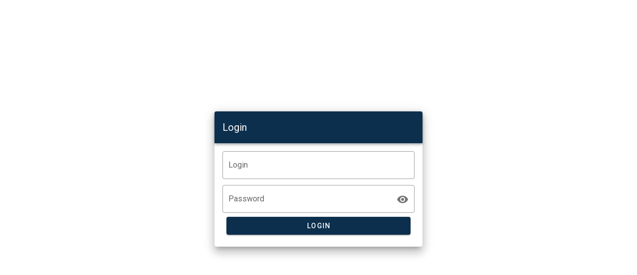

--- FILE ---
content_type: text/html
request_url: https://ai.urbatis.com/IWM/
body_size: 275
content:
<!DOCTYPE html><html lang="en"><head><meta charset="utf-8"><meta http-equiv="X-UA-Compatible" content="IE=edge"><meta name="viewport" content="width=device-width,initial-scale=1"><link rel="icon" href="/IWM/favicon.ico"><title>iwm_vue</title><link rel="stylesheet" href="https://fonts.googleapis.com/css?family=Roboto:100,300,400,500,700,900"><link rel="stylesheet" href="https://cdn.jsdelivr.net/npm/@mdi/font@latest/css/materialdesignicons.min.css"><link href="/IWM/css/about.114e0ebe.css" rel="prefetch"><link href="/IWM/css/dashboard.b5900aea.css" rel="prefetch"><link href="/IWM/js/about.0be54c95.js" rel="prefetch"><link href="/IWM/js/about~dashboard.4ed50a41.js" rel="prefetch"><link href="/IWM/js/dashboard.c2f4ca32.js" rel="prefetch"><link href="/IWM/css/app.645e1ba3.css" rel="preload" as="style"><link href="/IWM/css/chunk-vendors.7c172d7b.css" rel="preload" as="style"><link href="/IWM/js/app.cd6725e1.js" rel="preload" as="script"><link href="/IWM/js/chunk-vendors.8a0ddfef.js" rel="preload" as="script"><link href="/IWM/css/chunk-vendors.7c172d7b.css" rel="stylesheet"><link href="/IWM/css/app.645e1ba3.css" rel="stylesheet"></head><body><noscript><strong>We're sorry but iwm_vue doesn't work properly without JavaScript enabled. Please enable it to continue.</strong></noscript><div id="app"></div><script src="/IWM/js/chunk-vendors.8a0ddfef.js"></script><script src="/IWM/js/app.cd6725e1.js"></script></body></html>

--- FILE ---
content_type: text/css
request_url: https://ai.urbatis.com/IWM/css/app.645e1ba3.css
body_size: 651
content:
.v-navigation-drawer__content::-webkit-scrollbar{display:none}.v-navigation-drawer__content{-ms-overflow-style:none;scrollbar-width:none}.v-list-item__icon{margin-left:2px!important;min-width:24px!important}.v-list-item__title{white-space:normal!important}.user-profile-menu-content .v-list-item{min-height:2.5rem!important}.v-divider{margin:0 5%}.v-card__text{font-size:1em!important}.v-text-field[data-v-5574eeed],.v-textarea[data-v-5574eeed]{max-width:100%!important}.active-green.v-tab--active[data-v-df2473a6]{background-color:#89c4c2}.active-yellow.v-tab--active[data-v-df2473a6]{background-color:#f3f7c1}.v-tab[data-v-df2473a6]{color:#7c795d;font-size:14px;font-weight:400;line-height:32px;border:thin solid;background-color:#d3d3d3}.v-tab--active[data-v-df2473a6]{color:#7c795d;font-size:18px;font-weight:700;line-height:24px}.centered-input[data-v-29ef2bfc] input{text-align:center;color:#f0a932}.right-input[data-v-29ef2bfc] input{text-align:right;min-width:70px}.dz-details[data-v-e13c808a]{background-color:rgba(29,111,66,.8)!important}.vue-dropzone[data-v-e13c808a]{min-height:300px}.v-stepper__wrapper[data-v-e13c808a]{height:auto!important}.topleft[data-v-e13c808a]{margin:10px 0 0 0!important;position:sticky;top:75px}.merge-tooltip[data-v-e13c808a]{position:absolute;left:50%;bottom:100%;transform:translate(-50%,-15px)}.centered-input[data-v-e13c808a] input{text-align:center;color:#f0a932}.right-input[data-v-e13c808a] input{text-align:right;min-width:70px}.v-data-table[data-v-e13c808a]{border-radius:10px;padding:8px;background:transparent}.v-data-table__wrapper{overflow-x:hidden!important}.v-stepper,.v-stepper__items,.v-stepper__wrapper,.v-window{overflow:visible!important}.vue-slider-dot-handle-disabled{display:none!important}.v-stepper__label{white-space:nowrap!important}.centered-input[data-v-7bee982c] input{text-align:center;color:#f0a932}.right-input[data-v-7bee982c] input{text-align:right;min-width:70px}.v-text-field[data-v-db3211dc]{margin-top:5px!important;margin-bottom:5px!important}.v-card--viewMore[data-v-db3211dc]{bottom:0;opacity:1!important;position:absolute;width:100%}.v-card__text[data-v-db3211dc]{color:#000!important;font-size:1em}.centered-input[data-v-db3211dc] input{text-align:center}.v-tab[data-v-0e497cae]{border:1px solid #000;background-color:#d3d3d3;border-radius:10px}.v-tab--active[data-v-0e497cae]{border:2px solid #000;font:700}.v-card--revealChooseName[data-v-0e497cae]{bottom:0;opacity:1!important;position:absolute;width:100%}.progressCenter[data-v-0e497cae]{left:calc(50% - 48px);top:calc(50% - 48px)}.v-stepper__content{padding-top:0!important}.v-tabs-slider{width:93%;margin:0 auto}.active-blue.v-tab--active{background-color:#008ffb}.active-purple.v-tab--active{background-color:#c445ff}.active-yellow.v-tab--active{background-color:#ffeb00}.active-green.v-tab--active{background-color:#00e396}.v-stepper__step__step{width:36px!important;height:36px!important}.v-stepper__header .v-divider{border-width:3px 0 0 0}.v-text-field{margin-left:auto;margin-right:auto}.blue-linear-back{background-color:#b8c6db;background-image:linear-gradient(315deg,#b8c6db,#f5f7fa 74%);margin-bottom:20px!important;border-radius:10px;width:70%;margin:0 auto 20px auto!important}.label{border:thin solid;border-radius:2px;padding:8px;text-align:center}

--- FILE ---
content_type: application/x-javascript
request_url: https://ai.urbatis.com/IWM/js/app.cd6725e1.js
body_size: 24960
content:
(function(e){function t(t){for(var n,r,o=t[0],c=t[1],l=t[2],u=0,d=[];u<o.length;u++)r=o[u],Object.prototype.hasOwnProperty.call(i,r)&&i[r]&&d.push(i[r][0]),i[r]=0;for(n in c)Object.prototype.hasOwnProperty.call(c,n)&&(e[n]=c[n]);v&&v(t);while(d.length)d.shift()();return s.push.apply(s,l||[]),a()}function a(){for(var e,t=0;t<s.length;t++){for(var a=s[t],n=!0,r=1;r<a.length;r++){var o=a[r];0!==i[o]&&(n=!1)}n&&(s.splice(t--,1),e=c(c.s=a[0]))}return e}var n={},r={app:0},i={app:0},s=[];function o(e){return c.p+"js/"+({"about~dashboard":"about~dashboard",about:"about",dashboard:"dashboard"}[e]||e)+"."+{"about~dashboard":"4ed50a41",about:"0be54c95",dashboard:"c2f4ca32"}[e]+".js"}function c(t){if(n[t])return n[t].exports;var a=n[t]={i:t,l:!1,exports:{}};return e[t].call(a.exports,a,a.exports,c),a.l=!0,a.exports}c.e=function(e){var t=[],a={about:1,dashboard:1};r[e]?t.push(r[e]):0!==r[e]&&a[e]&&t.push(r[e]=new Promise((function(t,a){for(var n="css/"+({"about~dashboard":"about~dashboard",about:"about",dashboard:"dashboard"}[e]||e)+"."+{"about~dashboard":"31d6cfe0",about:"114e0ebe",dashboard:"b5900aea"}[e]+".css",i=c.p+n,s=document.getElementsByTagName("link"),o=0;o<s.length;o++){var l=s[o],u=l.getAttribute("data-href")||l.getAttribute("href");if("stylesheet"===l.rel&&(u===n||u===i))return t()}var d=document.getElementsByTagName("style");for(o=0;o<d.length;o++){l=d[o],u=l.getAttribute("data-href");if(u===n||u===i)return t()}var v=document.createElement("link");v.rel="stylesheet",v.type="text/css",v.onload=t,v.onerror=function(t){var n=t&&t.target&&t.target.src||i,s=new Error("Loading CSS chunk "+e+" failed.\n("+n+")");s.code="CSS_CHUNK_LOAD_FAILED",s.request=n,delete r[e],v.parentNode.removeChild(v),a(s)},v.href=i;var p=document.getElementsByTagName("head")[0];p.appendChild(v)})).then((function(){r[e]=0})));var n=i[e];if(0!==n)if(n)t.push(n[2]);else{var s=new Promise((function(t,a){n=i[e]=[t,a]}));t.push(n[2]=s);var l,u=document.createElement("script");u.charset="utf-8",u.timeout=120,c.nc&&u.setAttribute("nonce",c.nc),u.src=o(e);var d=new Error;l=function(t){u.onerror=u.onload=null,clearTimeout(v);var a=i[e];if(0!==a){if(a){var n=t&&("load"===t.type?"missing":t.type),r=t&&t.target&&t.target.src;d.message="Loading chunk "+e+" failed.\n("+n+": "+r+")",d.name="ChunkLoadError",d.type=n,d.request=r,a[1](d)}i[e]=void 0}};var v=setTimeout((function(){l({type:"timeout",target:u})}),12e4);u.onerror=u.onload=l,document.head.appendChild(u)}return Promise.all(t)},c.m=e,c.c=n,c.d=function(e,t,a){c.o(e,t)||Object.defineProperty(e,t,{enumerable:!0,get:a})},c.r=function(e){"undefined"!==typeof Symbol&&Symbol.toStringTag&&Object.defineProperty(e,Symbol.toStringTag,{value:"Module"}),Object.defineProperty(e,"__esModule",{value:!0})},c.t=function(e,t){if(1&t&&(e=c(e)),8&t)return e;if(4&t&&"object"===typeof e&&e&&e.__esModule)return e;var a=Object.create(null);if(c.r(a),Object.defineProperty(a,"default",{enumerable:!0,value:e}),2&t&&"string"!=typeof e)for(var n in e)c.d(a,n,function(t){return e[t]}.bind(null,n));return a},c.n=function(e){var t=e&&e.__esModule?function(){return e["default"]}:function(){return e};return c.d(t,"a",t),t},c.o=function(e,t){return Object.prototype.hasOwnProperty.call(e,t)},c.p="/IWM/",c.oe=function(e){throw console.error(e),e};var l=window["webpackJsonp"]=window["webpackJsonp"]||[],u=l.push.bind(l);l.push=t,l=l.slice();for(var d=0;d<l.length;d++)t(l[d]);var v=u;s.push([0,"chunk-vendors"]),a()})({0:function(e,t,a){e.exports=a("56d7")},"025e":function(e,t,a){"use strict";a.d(t,"c",(function(){return r})),a.d(t,"a",(function(){return i})),a.d(t,"b",(function(){return s})),a.d(t,"d",(function(){return o}));a("ac1f"),a("5319"),a("b0c0"),a("a9e3");var n=a("f2a8");function r(e){return e.replace(/([A-Z]+)/g," $1").replace(/^ /,"")}function i(e){for(var t=JSON.parse(localStorage.getItem("guidances")),a=!1,n=0;n<t.length;++n){var r=t[n];if(r.inputName==e){a=!0;break}}return a}function s(e){var t=this;setTimeout((function(){0==t.$store.state.guidance.currentGuidance.show?t.$store.commit("guidance/on"):t.$store.state.guidance.currentGuidance.name==e&&t.$store.commit("guidance/off"),t.$store.state.guidance.currentGuidance.name=e,n["a"].getByName(e).then((function(e){return t.$store.commit("guidance/changeInfos",e)}))}),1)}function o(e){return Number(e.replace(/ /g,""))}},"106c":function(e,t,a){"use strict";a("dce6")},5256:function(e,t,a){},5578:function(e,t,a){"use strict";a("690d")},"56d7":function(e,t,a){"use strict";a.r(t);var n={};a.r(n),a.d(n,"app",(function(){return pa})),a.d(n,"auth",(function(){return Sa})),a.d(n,"user",(function(){return xa})),a.d(n,"guidance",(function(){return wa})),a.d(n,"scenario",(function(){return ht}));a("e260"),a("e6cf"),a("cca6"),a("a79d");var r=a("2b0e"),i=function(){var e=this,t=e.$createElement,a=e._self._c||t;return a("v-app",[e.loggedIn?a("left-drawer"):e._e(),e.loggedIn?a("top-bar",{attrs:{id:"v-step-0"}}):e._e(),a("guidance-drawer",{directives:[{name:"click-outside",rawName:"v-click-outside",value:e.onClickOutsideStandard,expression:"onClickOutsideStandard"}],attrs:{infos:e.$store.state.guidance.currentGuidance.infos,shown:e.$store.state.guidance.currentGuidance.show}}),a("v-main",{attrs:{app:""}},[a("router-view")],1)],1)},s=[],o=function(){var e=this,t=e.$createElement,a=e._self._c||t;return a("v-navigation-drawer",{attrs:{app:"",stateless:"",clipped:"","mini-variant":e.$store.state.app.mini,bottom:""},on:{"update:miniVariant":function(t){return e.$set(e.$store.state.app,"mini",t)},"update:mini-variant":function(t){return e.$set(e.$store.state.app,"mini",t)},click:function(t){t.stopPropagation(),e.$store.state.app.mini=!e.$store.state.app.mini}},scopedSlots:e._u([{key:"append",fn:function(){return[a("v-list",{attrs:{nav:"",dense:""}},e._l(e.links,(function(t){return a("v-list-item",{key:t.title,attrs:{href:t.to,target:"_blank"}},[a("v-list-item-icon",[a("v-icon",[e._v(e._s(t.icon))])],1),a("v-list-item-content",[a("v-list-item-title",[e._v(e._s(t.title))])],1)],1)})),1)]},proxy:!0}]),model:{value:e.$store.state.app.drawer,callback:function(t){e.$set(e.$store.state.app,"drawer",t)},expression:"$store.state.app.drawer"}},[a("v-list",{attrs:{dense:"",nav:""}},e._l(e.groups,(function(t){return a("v-list-group",{key:t.gtitle,attrs:{color:"secondary","prepend-icon":t.gicon},scopedSlots:e._u([{key:"activator",fn:function(){return[a("v-list-item-title",[e._v(e._s(t.gtitle))])]},proxy:!0}],null,!0),model:{value:t.active,callback:function(a){e.$set(t,"active",a)},expression:"group.active"}},[e._l(t.gitems,(function(t){return[t.subgroup?a("v-list-group",{key:t.title,attrs:{color:"secondary","sub-group":""},scopedSlots:e._u([{key:"activator",fn:function(){return[a("v-list-item-content",[a("v-list-item-title",{staticClass:"font-weight-bold"},[e._v(e._s(t.title))])],1)]},proxy:!0}],null,!0)},e._l(t.subgroup,(function(t){return a("v-list-item",{key:t.title,attrs:{to:t.to,disabled:t.disabled,dense:""},on:{click:e.closeDrawer}},[a("v-list-item-title",[e._v(e._s(t.title))]),a("v-list-item-icon",[a("v-icon",[e._v(e._s(t.icon))])],1)],1)})),1):a("v-list-item",{key:t.title,attrs:{to:t.to,disabled:t.disabled,dense:""}},[a("v-list-item-icon",[a("v-icon")],1),a("v-list-item-title",[e._v(e._s(t.title))]),a("v-list-item-icon",[a("v-icon",[e._v(e._s(t.icon))])],1)],1)]}))],2)})),1)],1)},c=[],l=(a("d81d"),{name:"LeftDrawer",data:function(){return{groups:[{gtitle:"MODEL DISCOVERY",gicon:"mdi-presentation",gitems:[{title:"Model Framework",icon:"flag",to:"/ModelFramework"},{title:"Step-by-Step Guide",icon:"menu_book",to:"/"}]},{gtitle:"INPUT WORKPLACE",gicon:"input",gitems:[{title:"Current set up",icon:"today",to:"/CurrentScenario"},{title:"Future set up",icon:"",subgroup:[{title:"Create New",icon:"fiber_new",to:"/NewScenario"},{title:"Modify",icon:"edit",to:"/ModifyScenario"},{title:"Duplicate",icon:"add",to:"/DuplicateScenario"},{title:"View & Manage All",icon:"view_list",to:"/AllScenario"},{title:"Employee Surveys",icon:"poll",to:"/about",disabled:!0}]}]},{gtitle:"VISUALIZE OUTPUT",gicon:"mdi-export",gitems:[{title:" Graphs & Diagrams",icon:"mdi-monitor-dashboard",to:"/Dashboard"},{title:" Financial Dashboard",icon:"mdi-database-export",to:"/WIK",disabled:!0}]}],links:[{title:"Website",icon:"mdi-web",to:"https://urbatis.com"},{title:"Linkedin",icon:"mdi-linkedin",to:"https://www.linkedin.com/company/urbatis-ai/?originalSubdomain=fr"}]}},methods:{closeDrawer:function(){return this.groups.map((function(e){return e.active=!1})),this.$vuetify.breakpoint.mobile,this.$store.state.app.mini=!this.$store.state.app.mini}}}),u=l,d=(a("72d9"),a("0c7c")),v=a("6544"),p=a.n(v),m=a("132d"),f=a("8860"),h=a("56b0"),b=a("da13"),g=a("5d23"),y=a("34c3"),S=a("f774"),x=Object(d["a"])(u,o,c,!1,null,null,null),_=x.exports;p()(x,{VIcon:m["a"],VList:f["a"],VListGroup:h["a"],VListItem:b["a"],VListItemContent:g["a"],VListItemIcon:y["a"],VListItemTitle:g["b"],VNavigationDrawer:S["a"]});var k=function(){var e=this,t=e.$createElement,n=e._self._c||t;return n("v-app-bar",{attrs:{app:"","elevate-on-scroll":"","clipped-left":"","clipped-right":"",color:"primary lighten-1",height:"70",dark:""}},[n("v-app-bar-nav-icon",{on:{click:function(t){e.mini?e.$store.state.app.drawer=!e.$store.state.app.drawer:e.$store.state.app.mini=!e.$store.state.app.mini}}}),n("v-sheet",{staticClass:"ml-2",attrs:{color:"transparent"}},[n("router-link",{attrs:{to:"/"}},[n("v-img",{attrs:{src:a("94e9"),width:"120",height:"40",contain:""}})],1)],1),n("v-toolbar-title",{staticClass:"font-weight-light text-h5 ml-8",domProps:{textContent:e._s(e.$route.name)}}),n("v-spacer"),e.isAdmin?n("v-btn",{staticClass:"ma-5",attrs:{light:""},on:{click:e.goAdminPage}},[e._v(" Admin Page "),n("v-icon",[e._v("mdi-police-badge")])],1):e._e(),n("v-menu",{attrs:{"offset-y":"",left:"","nudge-bottom":"14","min-width":"230","content-class":"user-profile-menu-content"},scopedSlots:e._u([{key:"activator",fn:function(t){var a=t.on,r=t.attrs;return[n("v-btn",e._g(e._b({attrs:{fab:"",small:"",light:""}},"v-btn",r,!1),a),[n("v-icon",[e._v(" mdi-account-outline ")])],1)]}}])},[n("v-list",[n("div",{staticClass:"pb-3 pt-2"},[n("div",{staticClass:"d-inline-flex flex-column justify-center ms-3",staticStyle:{"vertical-align":"middle"}},[n("span",{staticClass:"text--primary font-weight-semibold mb-n1"},[e._v(" "+e._s(e.currentUser.user[0].firstName)+" "+e._s(e.currentUser.user[0].lastName)+" ")]),n("small",{staticClass:"text--disabled text-capitalize"},[e._v(e._s(e.currentUser.user[0].role))])])]),n("v-divider"),n("v-list-item",{attrs:{link:"",to:"/accountSettings"}},[n("v-list-item-icon",{staticClass:"me-2"},[n("v-icon",{attrs:{size:"22"}},[e._v(" mdi-account-outline ")])],1),n("v-list-item-content",[n("v-list-item-title",[e._v("Profile")])],1)],1),n("v-divider",{staticClass:"my-2"}),n("v-list-item",{attrs:{link:""}},[n("v-list-item-icon",{staticClass:"me-2"},[n("v-icon",{attrs:{size:"22"}},[e._v(" mdi-cog-outline ")])],1),n("v-list-item-content",[n("v-list-item-title",[e._v("Settings")])],1)],1),n("v-list-item",{attrs:{link:""}},[n("v-list-item-icon",{staticClass:"me-2"},[n("v-icon",{attrs:{size:"22"}},[e._v(" mdi-help-circle-outline ")])],1),n("v-list-item-content",[n("v-list-item-title",[e._v("FAQ")])],1)],1),n("v-divider",{staticClass:"my-2"}),n("v-list-item",{on:{click:e.logout}},[n("v-list-item-icon",{staticClass:"me-2"},[n("v-icon",{attrs:{size:"22"}},[e._v(" mid-logout-variant ")])],1),n("v-list-item-content",[n("v-list-item-title",[e._v("Logout")])],1)],1)],1)],1)],1)},w=[],C=(a("b0c0"),{name:"TopBar",computed:{isAdmin:function(){return this.currentUser&&"admin"===this.currentUser.user[0].role},mini:function(){return!(!this.$vuetify.breakpoint.mdAndDown&&"Dashboard"!=this.$route.name&&this.$store.state.app.drawer)}},data:function(){return{currentUser:JSON.parse(localStorage.getItem("user")),users:null}},methods:{logout:function(){this.$store.dispatch("auth/logout"),this.$router.push("/login")},goAdminPage:function(){this.$router.push("/admin")}}}),V=C,$=(a("d4bd"),a("40dc")),I=a("5bc1"),T=a("8336"),N=a("ce7e"),O=a("adda"),D=a("e449"),E=a("8dd9"),G=a("2fa4"),P=a("2a7f"),F=Object(d["a"])(V,k,w,!1,null,null,null),R=F.exports;p()(F,{VAppBar:$["a"],VAppBarNavIcon:I["a"],VBtn:T["a"],VDivider:N["a"],VIcon:m["a"],VImg:O["a"],VList:f["a"],VListItem:b["a"],VListItemContent:g["a"],VListItemIcon:y["a"],VListItemTitle:g["b"],VMenu:D["a"],VSheet:E["a"],VSpacer:G["a"],VToolbarTitle:P["a"]});var U=function(){var e=this,t=e.$createElement,a=e._self._c||t;return a("v-navigation-drawer",{ref:"drawer",attrs:{app:"",right:"",width:e.navigation.width,clipped:"","disable-resize-watcher":""},model:{value:e.shown,callback:function(t){e.shown=t},expression:"shown"}},[a("v-toolbar",{staticClass:"font-weight-bold white--text",attrs:{color:"blue"},scopedSlots:e._u([{key:"extension",fn:function(){return[a("v-tabs",{attrs:{"fixed-tabs":"","center-active":"","slider-color":"yellow"},model:{value:e.model,callback:function(t){e.model=t},expression:"model"}},e._l(e.infos,(function(t){return a("v-tab",{key:t.indexOf,staticClass:"white--text blue"},[e._v(" "+e._s(t.inputName)+" ")])})),1)]},proxy:!0}])},[a("v-toolbar-title",{staticClass:"headline text-uppercase flex text-center"},[a("h4",[e._v("Guidance")])])],1),a("v-tabs-items",{model:{value:e.model,callback:function(t){e.model=t},expression:"model"}},e._l(e.infos,(function(t){return a("v-tab-item",{key:t.indexOf},[a("v-sheet",{staticClass:"ma-2 flex text-center",attrs:{elevation:"2",rounded:"",color:"secondary"}},[a("v-card-text",[e.isEmptyOrSpaces(t.value)?a("h3",[e._v("No default value offered")]):a("h2",[e._v(e._s(t.value))])])],1),a("v-card",{attrs:{flat:""}},[a("v-card-title",{staticClass:"font-weight-black"},[e._v("Description: ")]),a("v-card-text",{staticClass:"black--text font-weight-medium"},[e._v(e._s(t.description))])],1),a("v-divider"),a("v-card",{attrs:{flat:""}},[a("v-card-title",{staticClass:"font-weight-black"},[e._v("Source: ")]),a("v-card-text",{staticClass:"font-weight-medium"},[a("img",{attrs:{src:t.source+"favicon.ico"},on:{error:e.imgError}}),a("a",{staticClass:"ml-2",attrs:{href:t.source,target:"_blank"}},[e._v(e._s(t.source))])])],1)],1)})),1)],1)},A=[],j=(a("ac1f"),a("466d"),{data:function(){return{navigation:{width:300,borderSize:2},model:"model"}},props:{shown:{type:Boolean,required:!0,default:!1},infos:{type:Array,required:!0,default:function(){return[]}}},methods:{imgError:function(e){e.target.src="https://cdn-icons-png.flaticon.com/24/3214/3214679.png"},setBorderWidth:function(){var e=this.$refs.drawer.$el.querySelector(".v-navigation-drawer__border");e.style.width=this.navigation.borderSize+"px",e.style.cursor="ew-resize",e.style.backgroundColor=this.$vuetify.theme.themes.light.primary},setEvents:function(){var e=this,t=this.navigation.borderSize,a=this.$refs.drawer.$el,n=a.querySelector(".v-navigation-drawer__border"),r=a.classList.contains("v-navigation-drawer--right")?"right":"left";function i(e){document.body.style.cursor="ew-resize";var t="right"===r?document.body.scrollWidth-e.clientX:e.clientX;a.style.width=t+"px"}n.addEventListener("mousedown",(function(e){e.offsetX<t&&(a.style.transition="initial",document.addEventListener("mousemove",i,!1))}),!1),document.addEventListener("mouseup",(function(){a.style.transition="",e.navigation.width=a.style.width,document.body.style.cursor="",document.removeEventListener("mousemove",i,!1)}),!1)},isEmptyOrSpaces:function(e){return null===e||null!==e.match(/^ *$/)}},mounted:function(){this.setBorderWidth(),this.setEvents()}}),L=j,q=(a("fdfb"),a("b0af")),z=a("99d9"),M=a("71a3"),B=a("c671"),W=a("fe57"),H=a("aac8"),J=a("71d9"),Q=Object(d["a"])(L,U,A,!1,null,null,null),K=Q.exports;p()(Q,{VCard:q["a"],VCardText:z["c"],VCardTitle:z["d"],VDivider:N["a"],VNavigationDrawer:S["a"],VSheet:E["a"],VTab:M["a"],VTabItem:B["a"],VTabs:W["a"],VTabsItems:H["a"],VToolbar:J["a"],VToolbarTitle:P["a"]});var Y={components:{LeftDrawer:_,TopBar:R,GuidanceDrawer:K},name:"App",data:function(){return{currentUser:JSON.parse(localStorage.getItem("user"))}},computed:{loggedIn:function(){return this.$store.state.auth.status.loggedIn}},methods:{onClickOutsideStandard:function(){1==this.$store.state.guidance.currentGuidance.show&&this.$store.commit("guidance/off")}}},X=Y,Z=a("7496"),ee=a("f6c4"),te=a("269a"),ae=a.n(te),ne=a("a293"),re=Object(d["a"])(X,i,s,!1,null,null,null),ie=re.exports;p()(re,{VApp:Z["a"],VMain:ee["a"]}),ae()(re,{ClickOutside:ne["a"]});a("d3b7"),a("3ca3"),a("ddb0"),a("caad"),a("2532");var se=a("8c4f"),oe=function(){var e=this,t=e.$createElement,a=e._self._c||t;return a("v-container",{attrs:{fluid:"","fill-height":""}},[a("v-layout",{attrs:{"align-center":"","justify-center":""}},[a("v-flex",{attrs:{xs12:"",sm8:"",md4:""}},[a("v-card",{attrs:{elevation:"12"}},[a("v-toolbar",{attrs:{dark:"",color:"primary"}},[a("v-toolbar-title",[e._v(" Login ")])],1),a("v-card-text",{attrs:{"text-center":""}},[a("v-form",[a("v-text-field",{staticClass:"mb-3",attrs:{outlined:"",label:"Login",placeholder:"urbatis@example.com","hide-details":"","error-messages":e.loginErrors,loading:"PENDING"===e.submitStatus},model:{value:e.user.login,callback:function(t){e.$set(e.user,"login",t)},expression:"user.login"}}),a("v-text-field",{attrs:{outlined:"",type:e.isPasswordVisible?"text":"password",label:"Password","append-icon":e.isPasswordVisible?"mdi-eye-off":"mdi-eye","hide-details":"","error-messages":e.passwordErrors,loading:"PENDING"===e.submitStatus},on:{"click:append":function(t){e.isPasswordVisible=!e.isPasswordVisible}},model:{value:e.user.password,callback:function(t){e.$set(e.user,"password",t)},expression:"user.password"}}),a("v-card-actions",[a("v-fade-transition",[a("v-btn",{attrs:{color:"primary",block:""},on:{click:e.submit}},[a("span",[e._v("Login")]),"PENDING"===e.submitStatus?a("v-icon",[e._v("mdi-reload")]):e._e(),"ERROR"===e.submitStatus?a("v-icon",[e._v("mdi-alert-circle")]):e._e(),"REJECTED"===e.submitStatus?a("v-icon",[e._v("mdi-cancel")]):e._e(),"OK"===e.submitStatus?a("v-icon",[e._v("mdi-charity")]):e._e()],1)],1)],1)],1)],1)],1)],1)],1)],1)},ce=[],le=(a("25f0"),a("1dce")),ue=a.n(le),de=a("b5ae"),ve={data:function(){return{submitStatus:"RIEN",isPasswordVisible:!1,returnUrl:"",user:{login:"",password:""}}},mixins:[le["validationMixin"]],validations:{user:{login:{required:de["required"]},password:{required:de["required"]}}},computed:{loginErrors:function(){var e=[];return this.$v.user.login.$dirty?(!this.$v.user.login.required&&e.push("Login is required."),e):e},passwordErrors:function(){var e=[];return this.$v.user.password.$dirty?(!this.$v.user.password.required&&e.push("Password is required"),e):e},loggedIn:function(){return this.$store.state.auth.status.loggedIn}},created:function(){if(this.returnUrl=this.$route.query.returnUrl||"/",this.loggedIn)return this.$router.push(this.returnUrl)},methods:{submit:function(){var e=this;this.$v.$touch(),this.$v.$invalid?this.submitStatus="ERROR":(this.submitStatus="PENDING",this.user.login&&this.user.password&&this.$store.dispatch("auth/login",this.user).then((function(){e.submitStatus="OK",e.$router.push(e.returnUrl)}),(function(t){e.submitStatus="REJECTED",console.log(t.response&&t.response.data||t.message||t.toString())})))}}},pe=ve,me=a("a523"),fe=a("0789"),he=a("0e8f"),be=a("4bd4"),ge=a("a722"),ye=a("8654"),Se=Object(d["a"])(pe,oe,ce,!1,null,null,null),xe=Se.exports;p()(Se,{VBtn:T["a"],VCard:q["a"],VCardActions:z["a"],VCardText:z["c"],VContainer:me["a"],VFadeTransition:fe["d"],VFlex:he["a"],VForm:be["a"],VIcon:m["a"],VLayout:ge["a"],VTextField:ye["a"],VToolbar:J["a"],VToolbarTitle:P["a"]});var _e=function(){var e=this,t=e.$createElement,a=e._self._c||t;return a("v-container",{attrs:{fluid:""}},[a("v-tabs",{attrs:{"show-arrows":""},model:{value:e.model,callback:function(t){e.model=t},expression:"model"}},[a("v-tab",{key:"1",staticClass:"active-green"},[a("v-icon",{staticClass:"me-3",attrs:{size:"20"}},[e._v(" mdi-account ")]),a("span",[e._v(" Manage Users")])],1),a("v-tab",{key:"2",staticClass:"active-yellow"},[a("v-icon",{staticClass:"me-3",attrs:{size:"20"}},[e._v(" mdi-account ")]),a("span",[e._v(" Manage Guidances")])],1)],1),a("v-tabs-items",{model:{value:e.model,callback:function(t){e.model=t},expression:"model"}},[a("v-tab-item",{key:1},[a("ManageUser")],1),a("v-tab-item",{key:2},[a("ManageGuidance")],1)],1)],1)},ke=[],we=function(){var e=this,t=e.$createElement,a=e._self._c||t;return a("v-container",{attrs:{fluid:""}},[a("v-data-table",{staticClass:"elevation-1",attrs:{headers:e.headers,items:e.users,"sort-by":"lastName"},scopedSlots:e._u([{key:"top",fn:function(){return[a("v-toolbar",{attrs:{flat:""}},[a("v-toolbar-title",[e._v("Datas")]),a("v-divider",{staticClass:"mx-4",attrs:{inset:"",vertical:""}}),a("v-spacer"),a("v-dialog",{attrs:{"max-width":"500px"},scopedSlots:e._u([{key:"activator",fn:function(t){var n=t.on,r=t.attrs;return[a("v-btn",e._g(e._b({staticClass:"mb-2",attrs:{color:"primary",dark:""}},"v-btn",r,!1),n),[e._v(" New User ")])]}}]),model:{value:e.dialog,callback:function(t){e.dialog=t},expression:"dialog"}},[a("v-card",[a("v-card-title",[a("span",{staticClass:"text-h5"},[e._v(e._s(e.formTitle))])]),a("v-card-text",[a("v-container",[a("v-row",[a("v-text-field",{attrs:{label:"First Name"},model:{value:e.editedUser.firstName,callback:function(t){e.$set(e.editedUser,"firstName",t)},expression:"editedUser.firstName"}})],1),a("v-row",[a("v-text-field",{attrs:{label:"Last Name"},model:{value:e.editedUser.lastName,callback:function(t){e.$set(e.editedUser,"lastName",t)},expression:"editedUser.lastName"}})],1),a("v-row",[a("v-text-field",{attrs:{label:"Email"},model:{value:e.editedUser.email,callback:function(t){e.$set(e.editedUser,"email",t)},expression:"editedUser.email"}})],1),a("v-row",{directives:[{name:"show",rawName:"v-show",value:-1==e.editedIndex,expression:"editedIndex==-1"}]},[a("v-text-field",{attrs:{label:"Password"},model:{value:e.editedUser.password,callback:function(t){e.$set(e.editedUser,"password",t)},expression:"editedUser.password"}})],1),a("v-row",[a("v-radio-group",{attrs:{row:"",mandatory:"",label:"Role"},model:{value:e.editedUser.role,callback:function(t){e.$set(e.editedUser,"role",t)},expression:"editedUser.role"}},[a("v-radio",{attrs:{label:"Admin",value:"admin"}}),a("v-radio",{attrs:{label:"Client",value:"client"}})],1)],1)],1)],1),a("v-card-actions",[a("v-spacer"),a("v-btn",{attrs:{color:"blue darken-1",text:""},on:{click:e.close}},[e._v(" Cancel ")]),a("v-btn",{attrs:{color:"blue darken-1",text:""},on:{click:e.save}},[e._v(" Save ")])],1)],1)],1),a("v-dialog",{attrs:{"max-width":"500px"},model:{value:e.dialogDelete,callback:function(t){e.dialogDelete=t},expression:"dialogDelete"}},[a("v-card",[a("v-card-title",{staticClass:"text-h5"},[e._v("Are you sure you want to delete this item?")]),a("v-card-actions",[a("v-spacer"),a("v-btn",{attrs:{color:"blue darken-1",text:""},on:{click:e.closeDelete}},[e._v("Cancel")]),a("v-btn",{attrs:{color:"blue darken-1",text:""},on:{click:e.deleteUserConfirm}},[e._v("OK")]),a("v-spacer")],1)],1)],1)],1)]},proxy:!0},{key:"item.actions",fn:function(t){var n=t.item;return[a("v-icon",{staticClass:"mr-2",attrs:{small:""},on:{click:function(t){return e.editUser(n)}}},[e._v(" mdi-pencil ")]),a("v-icon",{attrs:{small:""},on:{click:function(t){return e.deleteUser(n)}}},[e._v(" mdi-delete ")])]}},{key:"no-data",fn:function(){return[a("v-btn",{attrs:{color:"primary"},on:{click:e.initialize}},[e._v(" Reset ")])]},proxy:!0}],null,!0)}),a("v-snackbar",{attrs:{timeout:"4000"},scopedSlots:e._u([{key:"action",fn:function(t){var n=t.attrs;return[a("v-btn",e._b({attrs:{color:"pink",text:""},on:{click:function(t){e.submitStatus=!1}}},"v-btn",n,!1),[e._v(" Close ")])]}}]),model:{value:e.submitStatus,callback:function(t){e.submitStatus=t},expression:"submitStatus"}},[e._v(" "+e._s(e.submitText)+" ")])],1)},Ce=[],Ve=a("8810"),$e={getAll:Ie,getById:Te,update:Ne,erase:Oe};function Ie(){return Ve["a"].get("controllers/users.php").then((function(e){return e.data}))}function Te(e){return Ve["a"].get("controllers/users.php",{id:e}).then((function(e){return e.data}))}function Ne(e,t){return Ve["a"].put("controllers/users.php",{id:e.id,firstName:e.firstName,lastName:e.lastName,email:e.email,password:e.password,role:e.role,admin:JSON.parse(localStorage.getItem("user")).user[0].role,action:t}).then((function(e){return localStorage.setItem("user",JSON.stringify(e.data)),e.data}))}function Oe(e){return Ve["a"].delete("controllers/users.php",{data:{id:e}}).then((function(e){return e.data}))}var De={name:"ManageUser",data:function(){return{users:[],dialog:!1,dialogDelete:!1,submitStatus:!1,submitText:"",headers:[{text:"ID",align:"start",sortable:!1,value:"id"},{text:"First Name",value:"firstName"},{text:"Last Name",value:"lastName"},{text:"E-mail",value:"email"},{text:"Role",value:"role"},{text:"Created At",value:"createdAt"},{text:"Updated At",value:"updatedAt"},{text:"Actions",value:"actions",sortable:!1}],editedIndex:-1,editedUser:{id:"",firstName:"",lastName:"",email:"",password:"",role:""},defaultUser:{id:"",firstName:"",lastName:"",password:"",email:"",role:"client"}}},created:function(){this.initialize()},computed:{formTitle:function(){return-1===this.editedIndex?"New User":"Edit User"}},watch:{dialog:function(e){e||this.close()},dialogDelete:function(e){e||this.closeDelete()}},methods:{initialize:function(){var e=this;$e.getAll().then((function(t){return e.users=t}))},editUser:function(e){this.editedIndex=this.users.indexOf(e),this.editedUser=Object.assign({},e),this.dialog=!0},deleteUser:function(e){this.editedUser=Object.assign({},e),this.dialogDelete=!0},deleteUserConfirm:function(){var e=this;this.$store.dispatch("user/erase",this.editedUser.id).then((function(){e.closeDelete(),e.submitStatus=!0,e.submitText="User has been successully deleted",e.initialize()}),(function(t){e.closeDelete(),e.submitStatus=!0,e.submitText=t.response.data.error}))},close:function(){var e=this;this.dialog=!1,this.$nextTick((function(){e.editedUser=Object.assign({},e.defaultUser),e.editedIndex=-1}))},closeDelete:function(){var e=this;this.dialogDelete=!1,this.$nextTick((function(){e.editedUser=Object.assign({},e.defaultUser),e.editedIndex=-1}))},save:function(){var e=this;this.editedIndex>-1?this.$store.dispatch("user/update",{editedUser:this.editedUser,action:"adminManage"}).then((function(){e.close(),e.submitStatus=!0,e.submitText="User has been successully updated",e.initialize()}),(function(t){e.submitStatus=!0,e.submitText="Something happened ! User hasn't been updated",console.log(t.response&&t.response.data||t.message||t.toString())})):this.$store.dispatch("auth/register",this.editedUser).then((function(){e.close(),e.submitStatus=!0,e.submitText="User has been successully been registered",e.initialize()}),(function(t){e.submitStatus=!0,e.submitText="Something happened ! User hasn't been registered",console.log(t.response&&t.response.data||t.message||t.toString())})),this.close()}}},Ee=De,Ge=a("8fea"),Pe=a("169a"),Fe=a("67b6"),Re=a("43a6"),Ue=a("0fd9"),Ae=a("2db4"),je=Object(d["a"])(Ee,we,Ce,!1,null,null,null),Le=je.exports;p()(je,{VBtn:T["a"],VCard:q["a"],VCardActions:z["a"],VCardText:z["c"],VCardTitle:z["d"],VContainer:me["a"],VDataTable:Ge["a"],VDialog:Pe["a"],VDivider:N["a"],VIcon:m["a"],VRadio:Fe["a"],VRadioGroup:Re["a"],VRow:Ue["a"],VSnackbar:Ae["a"],VSpacer:G["a"],VTextField:ye["a"],VToolbar:J["a"],VToolbarTitle:P["a"]});var qe=function(){var e=this,t=e.$createElement,a=e._self._c||t;return a("v-container",{attrs:{fluid:""}},[a("v-data-table",{attrs:{headers:e.headers,items:e.guidances,"sort-by":"Title","item-key":"id",search:e.search},scopedSlots:e._u([{key:"top",fn:function(){return[a("v-toolbar",{attrs:{flat:""}},[a("v-toolbar-title",[e._v("Datas")]),a("v-divider",{staticClass:"mx-4",attrs:{inset:"",vertical:""}}),a("v-spacer"),a("v-text-field",{attrs:{"append-icon":"mdi-magnify",label:"Search","single-line":"","hide-details":""},model:{value:e.search,callback:function(t){e.search=t},expression:"search"}}),a("v-spacer"),a("v-dialog",{attrs:{"max-width":"500px"},scopedSlots:e._u([{key:"activator",fn:function(t){var n=t.on,r=t.attrs;return[a("v-btn",e._g(e._b({staticClass:"mb-2",attrs:{color:"primary",dark:""}},"v-btn",r,!1),n),[e._v(" New Guidance ")])]}}]),model:{value:e.dialog,callback:function(t){e.dialog=t},expression:"dialog"}},[a("v-card",[a("v-card-title",[a("span",{staticClass:"text-h5"},[e._v(e._s(e.formTitle))])]),a("v-card-text",[a("v-container",[a("v-row",[a("v-select",{attrs:{items:e.inputGroup,label:"Input Group"},model:{value:e.editedGuidance.inputGroup,callback:function(t){e.$set(e.editedGuidance,"inputGroup",t)},expression:"editedGuidance.inputGroup"}})],1),a("v-row",[a("v-text-field",{attrs:{label:"Input Name"},model:{value:e.editedGuidance.inputName,callback:function(t){e.$set(e.editedGuidance,"inputName",t)},expression:"editedGuidance.inputName"}})],1),a("v-row",[a("v-text-field",{attrs:{label:"Title"},model:{value:e.editedGuidance.title,callback:function(t){e.$set(e.editedGuidance,"title",t)},expression:"editedGuidance.title"}})],1),a("v-row",[a("v-textarea",{attrs:{label:"Description"},model:{value:e.editedGuidance.description,callback:function(t){e.$set(e.editedGuidance,"description",t)},expression:"editedGuidance.description"}})],1),a("v-row",[a("v-text-field",{attrs:{label:"Source"},model:{value:e.editedGuidance.source,callback:function(t){e.$set(e.editedGuidance,"source",t)},expression:"editedGuidance.source"}})],1),a("v-row",[a("v-text-field",{attrs:{label:"Reference Value"},model:{value:e.editedGuidance.value,callback:function(t){e.$set(e.editedGuidance,"value",t)},expression:"editedGuidance.value"}})],1)],1)],1),a("v-card-actions",[a("v-spacer"),a("v-btn",{attrs:{color:"blue darken-1",text:""},on:{click:e.close}},[e._v(" Cancel ")]),a("v-btn",{attrs:{color:"blue darken-1",text:""},on:{click:e.save}},[e._v(" Save ")])],1)],1)],1),a("v-dialog",{attrs:{"max-width":"500px"},model:{value:e.dialogDelete,callback:function(t){e.dialogDelete=t},expression:"dialogDelete"}},[a("v-card",[a("v-card-title",{staticClass:"text-h5"},[e._v("Are you sure you want to delete this item?")]),a("v-card-actions",[a("v-spacer"),a("v-btn",{attrs:{color:"blue darken-1",text:""},on:{click:e.closeDelete}},[e._v("Cancel")]),a("v-btn",{attrs:{color:"blue darken-1",text:""},on:{click:e.deleteGuidanceConfirm}},[e._v("OK")]),a("v-spacer")],1)],1)],1)],1)]},proxy:!0},{key:"item.actions",fn:function(t){var n=t.item;return[a("v-icon",{staticClass:"mr-2",attrs:{small:""},on:{click:function(t){return e.editGuidance(n)}}},[e._v(" mdi-pencil ")]),a("v-icon",{attrs:{small:""},on:{click:function(t){return e.deleteGuidance(n)}}},[e._v(" mdi-delete ")])]}},{key:"no-data",fn:function(){return[a("v-btn",{attrs:{color:"primary"},on:{click:e.initialize}},[e._v(" Reset ")])]},proxy:!0}],null,!0)}),a("v-snackbar",{attrs:{timeout:"4000"},scopedSlots:e._u([{key:"action",fn:function(t){var n=t.attrs;return[a("v-btn",e._b({attrs:{color:"pink",text:""},on:{click:function(t){e.submitStatus=!1}}},"v-btn",n,!1),[e._v(" Close ")])]}}]),model:{value:e.submitStatus,callback:function(t){e.submitStatus=t},expression:"submitStatus"}},[e._v(" "+e._s(e.submitText)+" ")])],1)},ze=[],Me=a("f2a8"),Be={name:"ManageGuidance",data:function(){return{guidances:[],inputGroup:["Real Estate","HR","IoT Solutions","Criteria","Model Refinement"],search:"",headers:[{text:"ID",value:"id",groupable:!1},{text:"Input Group",value:"inputGroup"},{text:"Input Name",value:"inputName",groupable:!1},{text:"Title",value:"title",groupable:!1},{text:"Description",value:"description",sortable:!1,filterable:!1,groupable:!1},{text:"Source",value:"source",groupable:!1},{text:"Reference Value",value:"value",sortable:!1,groupable:!1},{text:"",value:"actions",sortable:!1,groupable:!1}],dialog:!1,dialogDelete:!1,editedIndex:-1,editedGuidance:{id:"",group:"",name:"",title:"",description:"",source:"",value:""},defaultGUidance:{id:"",group:"",name:"",title:"",description:"",source:"",value:""},submitStatus:!1,submitText:""}},computed:{formTitle:function(){return-1===this.editedIndex?"New Guidance":"Edit Guidance"}},created:function(){this.initialize()},watch:{dialog:function(e){e||this.close()},dialogDelete:function(e){e||this.closeDelete()}},methods:{initialize:function(){var e=this;Me["a"].getAll().then((function(t){return e.guidances=t}))},editGuidance:function(e){this.editedIndex=this.guidances.indexOf(e),this.editedGuidance=Object.assign({},e),this.dialog=!0},deleteGuidance:function(e){this.editedGuidance=Object.assign({},e),this.dialogDelete=!0},deleteGuidanceConfirm:function(){var e=this;this.$store.dispatch("guidance/erase",this.editedGuidance.id).then((function(){e.closeDelete(),e.submitStatus=!0,e.submitText="Guidance has been successully deleted",e.initialize()}),(function(t){e.closeDelete(),e.submitStatus=!0,e.submitText=t.response.data.error}))},close:function(){var e=this;this.dialog=!1,this.$nextTick((function(){e.editedGuidance=Object.assign({},e.defaultGuidance),e.editedIndex=-1}))},closeDelete:function(){var e=this;this.dialogDelete=!1,this.$nextTick((function(){e.editedGuidance=Object.assign({},e.defaultGuidance),e.editedIndex=-1}))},save:function(){var e=this;this.editedIndex>-1?this.$store.dispatch("guidance/update",this.editedGuidance).then((function(){e.close(),e.submitStatus=!0,e.submitText="Guidance has been successully updated",e.initialize()}),(function(t){e.submitStatus=!0,e.submitText="Something happened ! Guidance hasn't been updated",console.log(t.response&&t.response.data||t.message||t.toString())})):this.$store.dispatch("guidance/add",this.editedGuidance).then((function(){e.close(),e.submitStatus=!0,e.submitText="Guidance has been successully been added",e.initialize()}),(function(t){e.submitStatus=!0,e.submitText="Something happened ! Guidance hasn't been registered",console.log(t.response&&t.response.data||t.message||t.toString())})),this.close()}}},We=Be,He=(a("e027"),a("b974")),Je=a("a844"),Qe=Object(d["a"])(We,qe,ze,!1,null,"5574eeed",null),Ke=Qe.exports;p()(Qe,{VBtn:T["a"],VCard:q["a"],VCardActions:z["a"],VCardText:z["c"],VCardTitle:z["d"],VContainer:me["a"],VDataTable:Ge["a"],VDialog:Pe["a"],VDivider:N["a"],VIcon:m["a"],VRow:Ue["a"],VSelect:He["a"],VSnackbar:Ae["a"],VSpacer:G["a"],VTextField:ye["a"],VTextarea:Je["a"],VToolbar:J["a"],VToolbarTitle:P["a"]});var Ye={components:{ManageUser:Le,ManageGuidance:Ke},name:"AdminPage",data:function(){return{model:null}}},Xe=Ye,Ze=(a("8b37d"),Object(d["a"])(Xe,_e,ke,!1,null,"df2473a6",null)),et=Ze.exports;p()(Ze,{VContainer:me["a"],VIcon:m["a"],VTab:M["a"],VTabItem:B["a"],VTabs:W["a"],VTabsItems:H["a"]});var tt=function(){var e=this,t=e.$createElement,a=e._self._c||t;return a("v-container",{attrs:{fluid:""}},["name"==e.displayInput?a("div",[a("v-sheet",{staticClass:"mx-auto pa-2 mb-4",attrs:{"max-width":"344",rounded:"",elevation:"1",color:"secondary"}},[a("h3",[e._v(" Create new or select existing scenario. ")])]),a("v-card",{staticClass:"mx-auto",attrs:{"max-width":"344"}},[a("v-card-text",[a("v-form",{ref:"groupName"},[a("v-select",{attrs:{label:"Scenario group name :",items:e.scenarios,"item-text":"name","item-value":"name",rules:[function(e){return!!e||"Group Name is required"}],placeholder:e.inputScenario.groupName,"persistent-placeholder":"",required:""},scopedSlots:e._u([{key:"prepend-item",fn:function(){return[a("v-container",[a("h4",[e._v("Create New Scenario Group...")]),a("v-text-field",{attrs:{outlined:"","single-line":"",label:"...",value:e.scenarios.some((function(t){return t.name==e.inputScenario.groupName}))?"":e.inputScenario.groupName},on:{input:function(t){e.inputScenario.groupName=t}}}),a("v-divider"),a("h4",[e._v("Or Select Existing Scenario Group")])],1)]},proxy:!0}],null,!1,3388180170),model:{value:e.inputScenario.groupName,callback:function(t){e.$set(e.inputScenario,"groupName",t)},expression:"inputScenario.groupName"}})],1)],1),a("v-card-actions",[a("v-btn",{staticClass:"mr-4",attrs:{color:"success"},on:{click:e.continueName}},[e._v(" Continue ")])],1),a("v-expand-transition",[e.revealChooseName?a("v-card",{staticClass:"transition-fast-in-fast-out v-card--revealChooseName",staticStyle:{height:"100%"}},[a("v-card-text",{staticClass:"pb-0"},[a("v-form",{ref:"name"},[a("v-text-field",{attrs:{label:"New scenario name",rules:[function(e){return!!e||"Name is required"}],required:""},model:{value:e.inputScenario.name,callback:function(t){e.$set(e.inputScenario,"name",t)},expression:"inputScenario.name"}})],1)],1),a("v-card-actions",{staticClass:"pt-0"},[a("v-btn",{staticClass:"mr-4",attrs:{color:"success"},on:{click:e.createScenario}},[e._v(" Create Scenario ")]),a("v-btn",{staticClass:"mr-4",attrs:{color:"error"},on:{click:function(t){e.revealChooseName=!1}}},[e._v(" Back ")])],1)],1):e._e()],1)],1)],1):e._e(),"select"==e.displayInput?a("div",[a("scenario-list")],1):e._e(),"input"==e.displayInput?a("div",[a("v-tabs",{attrs:{grow:"","center-active":"",centered:"","slider-color":"black"},model:{value:e.model,callback:function(t){e.model=t},expression:"model"}},[a("v-tab",{key:"1",staticClass:"active-blue",style:e.invalids[0]?"border:red solid;color=red;":""},[a("v-icon",{attrs:{color:"red"}},[e._v(e._s(e.invalids[0]?"warning":""))]),e._v(" Real Estate ")],1),a("v-tab",{key:"2",staticClass:"active-green",style:e.invalids[1]?"border:red solid;color=red;":""},[a("v-icon",{attrs:{color:"red"}},[e._v(e._s(e.invalids[1]?"warning":""))]),e._v(" HR ")],1),e.current?e._e():a("v-tab",{key:"3",staticClass:"active-purple",style:e.invalids[2]?"border:red solid;color=red;":""},[a("v-icon",{attrs:{color:"red"}},[e._v(e._s(e.invalids[2]?"warning":""))]),e._v(" IoT Solutions ")],1),e.current?e._e():a("v-tab",{key:"4",staticClass:"active-yellow",style:e.invalids[2]?"border:red solid;color=red;":""},[a("v-icon",{attrs:{color:"red"}},[e._v(e._s(e.invalids[3]?"warning":""))]),e._v(" WFH Parameters ")],1)],1),a("v-tabs-items",{model:{value:e.model,callback:function(t){e.model=t},expression:"model"}},[a("v-tab-item",{key:"item 1"},[a("RealEstate",{attrs:{referenceScenario:e.referenceScenario,inputScenario:e.inputScenario,referenced:e.isReferenced},on:{nextTab:function(t){e.model+=1},valid:function(t){e.invalids[0]=!e.invalids[0]},saved:function(t){e.saved=!1}}})],1),a("v-tab-item",{key:"item 2"},[a("HR",{attrs:{referenceScenario:e.referenceScenario,inputScenario:e.inputScenario,referenced:e.isReferenced},on:{nextTab:function(t){e.model+=1},prevTab:function(t){e.model-=1},valid:function(t){e.invalids[1]=!e.invalids[1]},saved:function(t){e.saved=!1}}})],1),e.current?e._e():a("v-tab-item",{key:"item 3"},[a("IOT",{attrs:{referenceScenario:e.referenceScenario,inputScenario:e.inputScenario,referenced:e.isReferenced},on:{nextTab:function(t){e.model+=1},prevTab:function(t){e.model-=1},valid:function(t){e.invalids[2]=!e.invalids[2]},saved:function(t){e.saved=!1}}})],1),e.current?e._e():a("v-tab-item",{key:"item 4"},[a("WFHParameters",{attrs:{referenceScenario:e.referenceScenario,inputScenario:e.inputScenario,referenced:e.isReferenced},on:{finish:e.trySave,prevTab:function(t){e.model-=1},valid:function(t){e.invalids[2]=!e.invalids[2]},saved:function(t){e.saved=!1}}})],1)],1),"input"==e.displayInput?a("div",[a("div",{staticStyle:{position:"fixed",bottom:"16px",right:"16px","z-index":"2"}},["Current Scenario"!=e.$route.name?a("v-menu",{attrs:{"offset-y":"",top:"","close-on-content-click":!1},scopedSlots:e._u([{key:"activator",fn:function(t){var n=t.on,r=t.attrs;return[a("v-btn",e._g(e._b({attrs:{color:"primary",dark:""}},"v-btn",r,!1),n),[e._v(" "+e._s(e.isReferenced?"Change":"Select")+" reference scenario ")])]}}],null,!1,3757957748)},[e.isReferenced?a("v-btn",{attrs:{color:"secondary",block:""},on:{click:function(t){e.isReferenced=!1,e.referenceScenario={}}}},[e._v("Remove reference")]):e._e(),a("v-list",{attrs:{dense:"",nav:""}},e._l(e.scenarios,(function(t){return a("v-list-group",{key:t.id,attrs:{color:"secondary","prepend-icon":"label_important","no-action":""},scopedSlots:e._u([{key:"activator",fn:function(){return[a("v-list-item-title",[e._v(e._s(t.name))])]},proxy:!0}],null,!0)},[e._l(t.children,(function(t){return[a("v-list-item",{key:t.name,attrs:{dense:""},on:{click:function(a){return e.changeReference(t)}}},[a("v-list-item-title",[e._v(e._s(t.name))])],1)]}))],2)})),1)],1):e._e(),a("v-btn",{attrs:{color:"primary",large:"",fab:""},on:{click:e.trySave}},[e._v("Save")])],1)]):e._e()],1):e._e(),a("v-dialog",{attrs:{value:e.showDialog,width:"50%"}},[a("v-card",[a("v-card-title",{staticClass:"text-h5 grey lighten-2"},[e._v(" Missing data ")]),a("v-card-text",[a("br"),a("h3",[e._v("Information appears to be missing or entered incorrectly.")]),a("br"),a("h3",[e._v(" Do you wish to continue entering data or save as is ?")])]),a("v-divider"),a("v-card-actions",[a("v-spacer"),a("v-btn",{attrs:{color:"primary",text:""},on:{click:function(t){e.showDialog=!1}}},[e._v(" Continue ")]),a("v-btn",{attrs:{color:"primary",text:""},on:{click:e.save}},[e._v(" Save ")])],1)],1)],1),"Current Scenario"==e.$route.name?a("v-dialog",{attrs:{value:e.beforeCurrent,width:"50%"}},[a("v-card",[a("v-card-title",{staticClass:"text-h5 secondary"},[e._v(" Input Data ")]),a("v-card-text",[a("br"),a("h3",[e._v(" Please input data describing your current HR and Real Estate configuration !")]),a("br"),a("h3",[e._v(" This section is divided in 2 tabs:")]),a("ul",[a("li",[a("strong",[e._v(" Real Estate :")]),e._v(" Workplace characteristics.")]),a("li",[a("strong",[e._v(" HR :")]),e._v(" Employees and working patterns.")])]),a("p"),a("h3",[e._v("Press Continue to move to next page. "),a("br"),e._v("Press Save before quitting data input.")])]),a("v-divider"),a("v-card-actions",{staticStyle:{}},[a("v-btn",{attrs:{color:"primary"},on:{click:function(t){e.beforeCurrent=!1}}},[e._v(" Continue ")])],1)],1)],1):e._e(),a("v-dialog",{attrs:{value:e.afterCurrent,width:"50%"}},[a("v-card",[a("v-card-title",{staticClass:"text-h5 grey lighten-2"},[e._v(" Input data for Future Set Up ")]),a("v-card-text",[a("br"),a("h3",[e._v(" You have completed your current set up, now create future scenarios !")])]),a("v-divider"),a("v-card-actions",{staticStyle:{"flex-direction":"column"}},[a("v-btn",{attrs:{color:"primary"},on:{click:function(t){return e.$router.push("/NewScenario")}}},[e._v(" Create New ")])],1)],1)],1),a("v-dialog",{attrs:{value:e.afterFuture,width:"50%"}},[a("v-card",[a("v-card-title",{staticClass:"text-h5 grey lighten-2"},[e._v(" Next Step ")]),a("v-card-text",[a("br"),a("h3",[e._v("This new set up looks great !")]),a("br"),a("h3",[e._v("What do you want to do now ?")])]),a("v-divider"),a("v-card-actions",[a("v-spacer"),a("v-btn",{attrs:{color:"primary"},on:{click:function(t){return e.$router.push("/AllScenario")}}},[e._v(" View All Scenarios ")]),a("v-btn",{attrs:{color:"primary lighten-3"},on:{click:function(t){return e.$router.push("/Dashboard?idInput="+e.inputScenario.id)}}},[e._v(" View Dashboard ")])],1)],1)],1),"noCurrentScenario"==e.displayInput?a("v-alert",{attrs:{color:"red",prominent:"",text:""}},[a("div",{staticClass:"text-h6"},[e._v(" No current scenario found ")]),a("p",[e._v(" It seems that you don't have created your current situation yet. "),a("br"),e._v("In order to advice you in your future scenarios, you must first complete the information about your current situation. ")]),a("v-btn",{attrs:{to:"/CurrentScenario"}},[e._v(" Create Current Scenario first ")])],1):e._e(),a("v-snackbar",{attrs:{timeout:"4000"},scopedSlots:e._u([{key:"action",fn:function(t){var n=t.attrs;return[a("v-btn",e._b({attrs:{color:"pink",text:""},on:{click:function(t){e.submitStatus=!1}}},"v-btn",n,!1),[e._v(" Close ")])]}}]),model:{value:e.submitStatus,callback:function(t){e.submitStatus=t},expression:"submitStatus"}},[e._v(" "+e._s(e.submitText)+" ")])],1)},at=[],nt=a("1da1"),rt=(a("96cf"),a("a9e3"),a("159b"),a("7db0"),a("4e827"),function(){var e=this,t=e.$createElement,a=e._self._c||t;return a("v-container",{attrs:{fluid:""}},[a("v-stepper",{attrs:{"alt-labels":"","non-linear":""},model:{value:e.step,callback:function(t){e.step=t},expression:"step"}},[a("v-stepper-header",[e._l(e.newScenario.datas[0].value,(function(t,n){return[a("v-stepper-step",{key:n,attrs:{editable:"","edit-icon":"$complete",complete:e.complete[n],step:n,rules:[function(){return e.valids[n]}],color:e.step==n?"secondary":"rgb(0, 143, 251)"},on:{click:function(t){return e.validate()}}},[e._v(" "+e._s(t.name)+" ")]),4!=n?a("v-divider",{key:"divider"+n}):e._e()]}))],2),a("v-stepper-items",e._l(e.newScenario.datas[0].value,(function(t,n){return a("v-stepper-content",{key:n,attrs:{step:n}},[a("v-form",{ref:"stepForm",refInFor:!0,attrs:{"lazy-validation":""},model:{value:e.valids[n],callback:function(t){e.$set(e.valids,n,t)},expression:"valids[index]"}},[a("v-container",[a("v-row",{staticStyle:{width:"70%",margin:"0 auto!important"},attrs:{justify:"space-around"}},[a("v-col",{attrs:{cols:"12",lg:e.referenced?12:4}},[a("h4",{staticClass:"label"},[e._v(" Please input data as requested ")])]),e.referenced?a("v-col",{staticStyle:{"text-align":"center"},attrs:{cols:"6"}},[a("v-text-field",{staticClass:"centered-input",attrs:{disabled:"",filled:"","hide-details":""},model:{value:e.referenceScenario.name,callback:function(t){e.$set(e.referenceScenario,"name",t)},expression:"referenceScenario.name"}}),a("p",{staticClass:"caption"},[e._v(" Reference Data ")])],1):e._e(),a("v-col",{staticStyle:{"text-align":"center"},attrs:{cols:e.referenced?6:12,lg:e.referenced?6:3}},[a("h3",[a("v-text-field",{staticClass:"centered-input",attrs:{"hide-details":""},model:{value:e.newScenario.name,callback:function(t){e.$set(e.newScenario,"name",t)},expression:"newScenario.name"}})],1),a("p",{staticClass:"caption"},[e._v(" Input Data ")])]),e.referenced?e._e():a("v-col",{attrs:{cols:"3"}})],1),e._l(t.value,(function(t,r){return a("v-row",{key:r,staticClass:"blue-linear-back",attrs:{justify:"space-around"}},[a("v-col",{attrs:{cols:e.referenced?10:12,lg:e.referenced?10:4}},[t.hint?a("v-tooltip",{attrs:{bottom:"",color:"secondary","max-width":"50%","close-delay":"200"},scopedSlots:e._u([{key:"activator",fn:function(n){var r=n.on,i=n.attrs;return[a("h4",e._g(e._b({},"h4",i,!1),r),[e._v(" "+e._s(t.name))]),a("h5",{staticClass:"red--text"},[e._v(e._s(e.isRequired(t.rule)?"* mandatory":""))])]}}],null,!0)},[a("span",[e._v(e._s(t.hint))])]):a("div",[a("h4",[e._v(e._s(t.name))]),a("h5",{staticClass:"red--text"},[e._v(e._s(e.isRequired(t.rule)?"* mandatory":""))])])],1),e.referenced?a("v-col",{attrs:{cols:"2"}},[a("v-tooltip",{attrs:{bottom:""},scopedSlots:e._u([{key:"activator",fn:function(t){var i=t.on,s=t.attrs;return[a("v-btn",{attrs:{fab:"",text:"",small:""},on:{click:function(t){return e.copyvalue(n,r)}}},[a("v-icon",e._g(e._b({},"v-icon",s,!1),i),[e._v("content_copy")])],1)]}}],null,!0)},[a("span",[e._v("Copy reference value")])])],1):e._e(),e.referenced?a("v-col",{attrs:{cols:"5"}},["perfEnerg"===e.referenceScenario.datas[0].value[n].value[r].unit?a("v-select",{attrs:{items:["THQE","HQE","Standard"],rules:e.getRule(t.rule),outlined:"",disabled:""},model:{value:e.referenceScenario.datas[0].value[n].value[r].value,callback:function(t){e.$set(e.referenceScenario.datas[0].value[n].value[r],"value",t)},expression:"referenceScenario.datas[0].value[index].value[subindex].value"}}):a("v-text-field",{staticClass:"right-input",style:e.referenceScenario.datas[0].value[n].value[r].unit?"width:70%;margin:0 auto;":"width:50%;margin:0 auto;",attrs:{suffix:e.referenceScenario.datas[0].value[n].value[r].unit,disabled:"",filled:"",dense:""},model:{value:e.referenceScenario.datas[0].value[n].value[r].value,callback:function(t){e.$set(e.referenceScenario.datas[0].value[n].value[r],"value",t)},expression:"referenceScenario.datas[0].value[index].value[subindex].value"}})],1):e._e(),e.referenced?a("v-divider",{staticClass:"ma-0",attrs:{vertical:""}}):e._e(),a("v-col",{attrs:{cols:e.referenced?5:12,lg:e.referenced?5:4}},["perfEnerg"===t.unit?a("v-select",{attrs:{items:["THQE","HQE","Standard"],rules:e.getRule(t.rule),outlined:""},model:{value:t.value,callback:function(a){e.$set(t,"value",a)},expression:"subitem.value"}}):a("v-text-field",{staticClass:"right-input",style:t.unit?"width:70%;margin:0 auto;":"width:50%;margin:0 auto;",attrs:{rules:e.getRule(t.rule),suffix:t.unit,outlined:"",dense:""},model:{value:t.value,callback:function(a){e.$set(t,"value",a)},expression:"subitem.value"}})],1),a("v-col",{staticStyle:{"text-align":"center"},attrs:{cols:e.referenced?12:4,lg:e.referenced?6:3}},[e.isGuidanced(t.name)?[a("v-btn",{on:{click:function(a){return e.shown(t.name)}}},[e._v("Guidance")])]:e._e()],2)],1)})),n<4?a("v-btn",{staticClass:"mr-2",attrs:{color:"primary"},on:{click:function(t){return e.validate()}}},[e._v(" Continue ")]):a("v-btn",{attrs:{color:"primary"},on:{click:[function(t){return e.validate()},function(t){return e.$emit("nextTab")}]}},[e._v(" Go to HR ")]),a("v-btn",{attrs:{disabled:0==n,color:"secondary"},on:{click:function(t){e.step=n}}},[e._v(" Back ")])],2)],1)],1)})),1)],1)],1)}),it=[],st=a("025e"),ot=a("6882");function ct(e){return!!e||"Value is required"}function lt(e){return!Object(st["d"])(e)||Object(st["d"])(e)>=0||"Value must be positive"}function ut(e){return Object(st["d"])(e)>=mt.datas[0].value[0].value[0].value||"Total surface must be superior to locative surface"}function dt(e){return""!=mt.datas[0].value[0].value[2].value||!!e||'Value is required if the "Energy performance "field of Building Charesteristics is not filled'}function vt(e){return""!=mt.datas[0].value[0].value[2].value||!!e||'Value is required if the "Energy performance" field of Building Charesteristics is not filled'}function pt(e){return""!=mt.datas[0].value[4].value[5].value||!!e||'Value is required if the "total" field below is not filled'}var mt={id:"",groupName:"Current",name:"Current",creator:"",workerCatList:[{nom:"Management"},{nom:"Office Clerk"},{nom:"Worker"}],datas:[{name:"RealEstate",value:[{name:"Building Parameters",value:[{name:"Rental Office Area",value:"",unit:"m²",rule:["required","positive"],hint:"Rented space only"},{name:"Total Office Area",value:"",unit:"m²",rule:["required","positive","supSurfaceLocative"],hint:"Total space (rented & fully owned)"},{name:"Building Energy Performance",value:"",unit:"perfEnerg"},{name:"Nb of entrance(s) to Co. Parking facilities",value:"",unit:"",rule:["positive"]},{name:"Nb of entrance to Co. Office Building",value:"",unit:"",rule:["positive"]}]},{name:"Rental Charge",value:[{name:"Office Monthly Rental Charge",value:"",unit:"€/m²/month",rule:["required","positive"]},{name:"Coworking Annual Rental Charge per Employee",value:"",unit:"€/employee/yr",rule:["required","positive"]},{name:"Co. Parking Annual Rental Charge",value:"",unit:"€/yr",rule:["required","positive"]},{name:"Building & Casualty Insurances",value:"",unit:"€/m²/yr",rule:["required","positive"]}]},{name:"Financial Expenses",value:[{name:"Property Tax",value:"",unit:"€/m²/yr",rule:["required","positive"]},{name:"Monthly Loan Repayement",value:"",unit:"€/month",rule:["required","positive"],hint:"Interest charge only."},{name:"Waste Tax",value:"",unit:"€/m²/yr",rule:["required","positive"],hint:"Please note waste collection tax may vary depending on location."},{name:"Corporate Property Tax",value:"",unit:"€/m²/yr",rule:["required","positive"],hint:"Please note waste collection tax may vary depending on location."}]},{name:"Operation & Maintenance",value:[{name:"Annual Energy Consumption",value:"",unit:"kWh/yr",rule:["electricité"],hint:"If electricity cost is not known, value will be set automatically from building energy performance label"},{name:"Average electricty price per kWh",value:"0.1295",unit:"€/kWh",rule:["electricité"]},{name:"Building Maintenance Charge per Year",value:"",unit:"€/yr",rule:["positive"]},{name:"Workplace Safety & Security Cost",value:"",unit:"€/yr",rule:["positive"]},{name:"Building Cleaning Charge per Year",value:"",unit:"€/yr",rule:["positive"]},{name:"Annual Water Consumption",value:"",unit:"L/yr",rule:["eau"],hint:"If water cost is not known, value will be set automatically from building energy performance label"},{name:"Average cost of cubic meter of water",value:"4.14",unit:"€/m³",rule:["eau"]},{name:"Number of workstations/desks",value:"",unit:"",rule:["positive"]},{name:"Average cost per workstation/desk",value:"",unit:"€HT/pt",rule:["positive"]},{name:"Workstation amortization cost",value:"",unit:"€/WorkStation/yr",rule:["positive"]},{name:"Yearly Equipment maintenance charge",value:"",unit:"€/yr",rule:["positive"]},{name:"Monthly workstation maintenance charge",value:"",unit:"€/pt/month",rule:["positive"]},{name:"Heavy building works",value:"",unit:"€/yr",rule:["positive"]},{name:"Building services management cost",value:"",unit:"€/yr",rule:["positive"]},{name:"Office supplies cost",value:"",unit:"€/yr",rule:["positive"]}]},{name:"Investment Costs",value:[{name:"Workstations Moving Cost",value:"",unit:"€",rule:["capEx"]},{name:"Renovation Budget",value:"",unit:"€",rule:["capEx"]},{name:"Remoteness premiums",value:"0",unit:"€",rule:["capEx"],hint:"Depends on whether there is a company agreement with your employees."},{name:"Update contracts",value:"",unit:"€",rule:["capEx"]},{name:"Others",value:"",unit:"€",rule:["capEx"],hint:"Includes all the additional costs of the move: organizational expenses related to any training, expenses relating to the purchase of furniture and/or industrial equipment."},{name:"Total move-out CapEx",value:"à peut-être desactiver automatiquement",unit:"€",rule:["positive"],hint:"Sum of previous inputs: if this value is entered, the other inputs related to Capex will not be taken into account."},{name:"Change in cash",value:"",unit:"€",rule:["required"],hint:"Does not take into account the money received during a possible loan. We only take into account the repayment of this loan which will be truly lost in the end. Enter a relative value."},{name:"Weighted Average Cost of Capital (WACC)",value:"",unit:"%"}]}]},{name:"HR",value:[{name:"Employee Details",value:[{name:"Average monthly pay",unit:"€/month",value:[]},{name:"Nb of Employees",unit:"",value:[]},{name:"Average Age",unit:"age",value:[[0,25,50,75,100],[0,25,50,75,100],[0,25,50,75,100],[0,25,50,75,100],[0,25,50,75,100]]},{name:"Work Time Split",value:[{name:"Average Nb hrs per day",unit:"h/day",value:[[],[],[]]},{name:"Average Nb days per week",unit:"day/week",value:[[],[],[]]},{name:"Average Nb weeks per year",unit:"week/yr",value:[[],[],[]]}]}]},{name:"Work From Home",value:[{name:"Quality of Home based Equipment",unit:"quality",value:[[0,33,66,100],[0,33,66,100],[0,33,66,100],[0,33,66,100],[0,33,66,100]]},{name:"WFH Allowance",unit:"€/day",value:[]},{name:"% share of employees already WFH",unit:"teletravail",value:[[0,50,100],[0,50,100],[0,50,100],[0,50,100],[0,50,100]]}]},{name:"Travel Time",value:[{name:"Home to Office Journey",unit:"temps",value:[[0,25,50,75,100],[0,25,50,75,100],[0,25,50,75,100],[0,25,50,75,100],[0,25,50,75,100]]},{name:"Home to Coworking Space Journey",unit:"temps",value:[[0,25,50,75,100],[0,25,50,75,100],[0,25,50,75,100],[0,25,50,75,100],[0,25,50,75,100]]},{name:"%age of Travel Time spent working",unit:"%",value:[]}]},{name:"Work Parameters",value:[{name:"Average Hourly Earnings",unit:"€/h",value:[]},{name:"Productivity in Coworking Space vs Office",unit:"%",value:[],hint:"Evaluate the productivity delta between coworking space and traditional office.                      80% means that productivity is estimated to be lower by 20% in coworking space.                      100% means productivity does not change across workplaces"},{name:"Relevance of Collaboration at work",unit:"impact",value:[.8,.8,.8],hint:"Please rate on a scale from 0 to 1 : 0 = Not Relevant ; 1 = Critically Important."}]}]},{name:"IOT",value:[{name:"Collaboration Tools",value:[{name:"Solution de distanciation sociale",isUsed:0,value:[]},{name:"Imprimante connectée",isUsed:0,value:[{name:"Nombre d'imprimante souhaitée",unit:"",value:""},{name:"Temps économisé par month",unit:"h/month",value:""}]}]},{name:"Optimisation of space",value:[{name:"Systèmes de détection",isUsed:0,value:[{name:"Gain de productivité",unit:"%",value:""}]},{name:"Tapis avec détecteur de pression",isUsed:0,value:[{name:"Temps économisé par month",unit:"h/month",value:""}]}]},{name:"Environmental Impact",value:[{name:"Thermostat intelligent",isUsed:0,value:[{name:"Gain de consomation d'énergie",unit:"%",value:""}]},{name:"Capteurs de présence - ampoules connectées",isUsed:0,value:[{name:"Temps d'activité d'une ampoule économisé par month",unit:"h/month",value:""},{name:"Nombre de lampes par m²",unit:"by m²",value:""},{name:"Puissance de la lampe",unit:"en W",value:""}]}]},{name:"Employee Confort & Engagement",value:[{name:"Lecteur de plaques d'immatriculation à l'entrée",isUsed:0,value:[{name:"Pourcentage d'employés venant en voiture au bureau",unit:"%",value:""},{name:"Nombre d'entrées de voiture dans le batiment",unit:"by month",value:""},{name:"Temps économisé à l'entrée du parking par seconde",unit:"s",value:""}]},{name:"Capteurs de badges à l'entrée",isUsed:0,value:[{name:"Nombre de passages par une porte badgée par employee par jour",unit:"passage/employee/day",value:""},{name:"Temps économisé à l'entrée du batiment",unit:"seconde(s)",value:""}]},{name:"Time Tracking",isUsed:0,value:[{name:"Augmentation de la productivité",unit:"%",value:""},{name:"Perte d'engagement",unit:"%",value:""}]},{name:"Planification de l'emploie du temps",isUsed:0,value:[{name:"Temps économisé pour 1 personne utilisant la planification\t",unit:"h/month",value:""},{name:"Gain de productivité",unit:"%",value:""}]},{name:"Table sur vérins",isUsed:0,value:[{name:"Gain de productivité",unit:"%",value:""}]},{name:"Equipement informatique à domicile",isUsed:0,value:[{name:"Gain de productivité",unit:"%",value:""}]}]},{name:"Safety and Security",value:[{name:"Détecteur de fumées",isUsed:0,value:[]},{name:"Détecteur de chaleur",isUsed:0,value:[]},{name:"Sprinkleurs (IFEA)",isUsed:0,value:[]},{name:"Caméra de sécurité (avec détection de mouvement)",isUsed:0,value:[]},{name:"Serrure biométrique",isUsed:0,value:[]}]}]},{name:"WFHParameters",value:[{name:"WFHProductivity",value:[{days:0,rate:3},{days:1,rate:3.3},{days:2,rate:3.4},{days:3,rate:3.4},{days:4,rate:3.3},{days:5,rate:2.7}]},{name:"WFHCollaboration",value:[{days:0,rate:3},{days:1,rate:2.8},{days:2,rate:2.6},{days:3,rate:2.4},{days:4,rate:2.2},{days:5,rate:2}]}]}],isCompleted:0,createdAt:"",updatedAt:"",userId:"",scenarioId:""},ft=localStorage.getItem("user")?JSON.parse(localStorage.getItem("user")).user[0]:null,ht={namespaced:!0,state:{currentScenario:mt,referenceScenario:mt,inputScenario:mt},actions:{getCurrent:function(e){var t=e.commit;return ot["a"].getCurrent().then((function(e){return e.length>0&&t("getCurrentSuccess",e[0]),Promise.resolve(e)}),(function(e){return t("getCurrentFailure"),Promise.reject(e)}))},getById:function(e,t){var a=e.commit;return ot["a"].getById(t,ft.id).then((function(e){return a("getByIdSuccess",e),Promise.resolve(e)}),(function(e){return a("getByIdFailure"),Promise.reject(e)}))},update:function(e,t){var a=e.commit;return ot["a"].update(t,ft.id).then((function(){return a("updateSuccess"),Promise.resolve(t)}),(function(e){return a("updateFailure"),Promise.reject(e)}))},erase:function(e,t){var a=e.commit;return ot["a"].erase(t,ft.id).then((function(e){return a("eraseSuccess",e),Promise.resolve(e)}),(function(e){return a("eraseFailure"),Promise.reject(e)}))},add:function(e,t){var a=e.commit;return ot["a"].add(t,ft.id).then((function(e){return a("addSuccess",e),Promise.resolve(e)}),(function(e){return a("eraseFailure"),Promise.reject(e)}))}},mutations:{getCurrentSuccess:function(e,t){t.datas=JSON.parse(t.datas),t.workerCatList=JSON.parse(t.workerCatList),e.currentScenario=t},getCurrentFailure:function(e){e.scenario=null},updateSuccess:function(){},updateFailure:function(e){e.scenario=null},getByIdSuccess:function(){},getByIdFailure:function(){},eraseSuccess:function(e){e.inputScenario=null},eraseFailure:function(){},addSuccess:function(){},addFailure:function(e){e.inputScenario=null},modifScenario:function(e,t){e.inputScenario=t},modifRefScenario:function(e,t){e.referenceScenario=t}}},bt={name:"RealEstate",props:{referenced:{type:Boolean,default:!1},referenceScenario:{type:Object},inputScenario:{type:Object},currentScenario:{type:Object}},data:function(){return{step:0,valids:[],complete:[],stepForm:[],saved:!0,newScenario:this.inputScenario}},computed:{totalCapEx:function(){return Object(st["d"])(this.newScenario.datas[0].value[4].value[0].value)+Object(st["d"])(this.newScenario.datas[0].value[4].value[1].value)+Object(st["d"])(this.newScenario.datas[0].value[4].value[2].value)+Object(st["d"])(this.newScenario.datas[0].value[4].value[3].value)+Object(st["d"])(this.newScenario.datas[0].value[4].value[4].value)},allValids:function(){return this.valids.every((function(e){return 1==e}))}},created:function(){this.spaceCase=st["c"],this.isGuidanced=st["a"],this.shown=st["b"],this.required=ct,this.positive=lt,this.supSurfaceLocative=ut,this.eau=dt,this.electricité=vt,this.capEx=pt},mounted:function(){for(var e=0;e<5;e++)this.step=e,this.validate();this.step=0},watch:{newScenario:{handler:function(e){this.$store.commit("scenario/modifScenario",e),this.saved&&this.$emit("saved")},deep:!0},totalCapEx:function(e){this.newScenario.datas[0].value[4].value[5].value=e},allValids:function(){this.$emit("valid")}},methods:{validate:function(){var e=this.step;this.valids[e]=!1,this.complete[e]=!1;var t=this.$refs.stepForm[e].validate();t&&(this.valids[e]=!0,this.complete[e]=!0,4!=e&&(this.step+=1,window.scrollTo({top:100,left:0,behavior:"smooth"})))},copyvalue:function(e,t){this.newScenario.datas[0].value[e].value[t].value=this.referenceScenario.datas[0].value[e].value[t].value},getRule:function(e){var t=this;return void 0===e?[]:e.reduce((function(e,a){return e.push(t[a]),e}),[])},isRequired:function(e){return void 0!==e&&e.indexOf("required")>-1}}},gt=bt,yt=(a("a3b5"),a("cf1a"),a("62ad")),St=a("7e85"),xt=a("e516"),_t=a("9c54"),kt=a("56a4"),wt=a("3a2f"),Ct=Object(d["a"])(gt,rt,it,!1,null,"29ef2bfc",null),Vt=Ct.exports;p()(Ct,{VBtn:T["a"],VCol:yt["a"],VContainer:me["a"],VDivider:N["a"],VForm:be["a"],VIcon:m["a"],VRow:Ue["a"],VSelect:He["a"],VStepper:St["a"],VStepperContent:xt["a"],VStepperHeader:_t["a"],VStepperItems:_t["b"],VStepperStep:kt["a"],VTextField:ye["a"],VTooltip:wt["a"]});var $t=function(){var e=this,t=e.$createElement,a=e._self._c||t;return a("v-container",{attrs:{fluid:""}},[a("v-stepper",{attrs:{"alt-labels":""},model:{value:e.step,callback:function(t){e.step=t},expression:"step"}},[a("v-stepper-header",[a("v-stepper-step",{attrs:{editable:"","edit-icon":"$complete",complete:e.complete[0],step:"0",rules:[function(){return e.valids[0]}],color:0==e.step?"secondary":"rgb(0, 227, 150)"},on:{click:function(t){return e.validate()}}},[e._v(" Employee Category ")]),a("v-divider"),e._l(e.inputScenario.datas[1].value,(function(t,n){return[a("v-stepper-step",{key:"step "+n+1,attrs:{editable:"","edit-icon":"$complete",complete:e.complete[n+1],step:n+1,rules:[function(){return e.valids[n+1]}],color:e.step==n+1?"secondary":"rgb(0, 227, 150)"},on:{click:function(t){return e.validate()}}},[e._v(" "+e._s(t.name)+" ")]),3!=n?a("v-divider",{key:"divider"+n+1}):e._e()]}))],2),a("v-stepper-items",[a("v-stepper-content",{attrs:{step:"0"}},[a("v-form",{ref:"catForm",attrs:{"lazy-validation":""},model:{value:e.valids[0],callback:function(t){e.$set(e.valids,0,t)},expression:"valids[0]"}},[a("v-container",[a("v-row",{staticStyle:{width:"70%",margin:"0 auto!important"},attrs:{justify:"space-around"}},[a("v-col",{attrs:{cols:"12",lg:e.referenced?12:4}},[a("h4",{staticClass:"label"},[e._v(" Please select the number and the name of each category of employee. ")])]),e.referenced?a("v-col",{staticStyle:{"text-align":"center"},attrs:{cols:"6"}},[a("v-text-field",{staticClass:"centered-input",attrs:{disabled:"",filled:"","hide-details":""},model:{value:e.referenceScenario.name,callback:function(t){e.$set(e.referenceScenario,"name",t)},expression:"referenceScenario.name"}}),a("p",{staticClass:"caption"},[e._v(" Reference Data ")])],1):e._e(),a("v-col",{staticStyle:{"text-align":"center"},attrs:{cols:e.referenced?6:12,lg:e.referenced?6:3}},[a("h3",[a("v-text-field",{staticClass:"centered-input",attrs:{disabled:!e.referenced,"hide-details":""},model:{value:e.inputScenario.name,callback:function(t){e.$set(e.inputScenario,"name",t)},expression:"inputScenario.name"}})],1),a("p",{staticClass:"caption"},[e._v(" Input Data ")])]),e.referenced?e._e():a("v-col",{attrs:{cols:"3"}})],1),a("v-row",{staticClass:"blue-linear-back",attrs:{justify:"space-around"}},[a("v-col",{attrs:{cols:e.referenced?10:12,lg:e.referenced?10:4}},[a("h4",[e._v(" Nb of Employee categories")])]),e.referenced?a("v-col",{attrs:{cols:"6"}},[a("v-text-field",{attrs:{type:"number",disabled:"",outlined:"",dense:"",reverse:""},model:{value:e.referenceScenario.workerCatList.length,callback:function(t){e.$set(e.referenceScenario.workerCatList,"length",e._n(t))},expression:"referenceScenario.workerCatList.length"}})],1):e._e(),a("v-col",{attrs:{cols:e.referenced?6:12,lg:e.referenced?6:3}},[a("v-text-field",{attrs:{type:"number",max:"5",min:"1",outlined:"",dense:"",reverse:""},model:{value:e.amount,callback:function(t){e.amount=e._n(t)},expression:"amount"}})],1)],1),e._l(e.newScenario.workerCatList,(function(t,n){return a("v-row",{key:"cat"+n+1,staticClass:"blue-linear-back",attrs:{justify:"center"}},[a("v-col",{attrs:{cols:e.referenced?10:12,lg:e.referenced?10:4}},[a("h5",[e._v("Name of category "+e._s(n+1))]),e._v(" "),a("h5",{staticClass:"amber--text"},[e._v("* mandatory")])]),e.referenced?a("v-col",{attrs:{cols:"2"}},[e.referenceScenario.workerCatList[n]&&e.newScenario.workerCatList[n].nom?a("v-tooltip",{attrs:{bottom:""},scopedSlots:e._u([{key:"activator",fn:function(t){var r=t.on,i=t.attrs;return[a("v-btn",{attrs:{fab:"",text:"",small:""},on:{click:function(t){e.newScenario.workerCatList[n].nom=e.referenceScenario.workerCatList[n].nom}}},[a("v-icon",e._g(e._b({},"v-icon",i,!1),r),[e._v("content_copy")])],1)]}}],null,!0)},[a("span",[e._v("Copy reference value")])]):e._e()],1):e._e(),e.referenced?a("v-col",{attrs:{cols:"6"}},[e.referenceScenario.workerCatList[n]?a("v-text-field",{staticClass:"centered-input",attrs:{outlined:"",disabled:"",dense:"",reverse:"",color:"purple"},model:{value:e.referenceScenario.workerCatList[n].nom,callback:function(t){e.$set(e.referenceScenario.workerCatList[n],"nom",t)},expression:"referenceScenario.workerCatList[index].nom"}}):e._e()],1):e._e(),a("v-col",{attrs:{cols:e.referenced?6:12,lg:e.referenced?6:3}},[a("v-text-field",{attrs:{outlined:"",dense:"",reverse:""},model:{value:t.nom,callback:function(a){e.$set(t,"nom",a)},expression:"cat.nom"}})],1)],1)})),a("v-btn",{attrs:{color:"primary"},on:{click:function(t){return e.validate()}}},[e._v(" Continue ")]),a("v-btn",{attrs:{disabled:"",color:"secondary"},on:{click:function(t){e.step=e.gindex}}},[e._v(" Back ")])],2)],1)],1),e._l(e.inputScenario.datas[1].value,(function(t,n){return a("v-stepper-content",{key:"step"+n,attrs:{step:n+1}},[a("v-form",{ref:"stepForm",refInFor:!0,attrs:{"lazy-validation":""},model:{value:e.valids[n],callback:function(t){e.$set(e.valids,n,t)},expression:"valids[gindex]"}},[a("v-container",[a("v-row",{staticStyle:{width:"70%",margin:"0 auto!important","padding-bottom":"16px"},attrs:{justify:"space-around"}},[a("v-col",{staticClass:"label",attrs:{cols:"12",lg:e.referenced?12:4}},[a("h4",[e._v(" Select employee category"),a("br"),e._v(" Input data as requested ")]),a("v-select",{attrs:{items:e.newScenario.workerCatList,filled:"","item-text":"nom","return-object":"",label:"Selected Category","hide-details":"","background-color":"secondary lighten-1"},model:{value:e.cat,callback:function(t){e.cat=t},expression:"cat"}})],1),e.referenced?a("v-col",{staticStyle:{"text-align":"center"},attrs:{cols:"6"}},[a("v-text-field",{staticClass:"centered-input",attrs:{disabled:"",filled:"","hide-details":""},model:{value:e.referenceScenario.name,callback:function(t){e.$set(e.referenceScenario,"name",t)},expression:"referenceScenario.name"}}),a("p",{staticClass:"caption"},[e._v(" Reference Data ")])],1):e._e(),a("v-col",{staticStyle:{"text-align":"center"},attrs:{cols:e.referenced?6:12,lg:(e.referenced,6)}},[a("h3",[a("v-text-field",{staticClass:"centered-input",attrs:{"hide-details":""},model:{value:e.inputScenario.name,callback:function(t){e.$set(e.inputScenario,"name",t)},expression:"inputScenario.name"}})],1),a("p",{staticClass:"caption"},[e._v(" Input Data ")])]),e.referenced?e._e():a("v-col",{attrs:{cols:"3"}})],1),e._l(t.value,(function(t,r){return a("v-row",{key:"subitem"+r,staticClass:"blue-linear-back",attrs:{justify:"space-around"}},[a("v-col",{attrs:{cols:e.referenced?10:12,lg:e.referenced?10:4}},[t.hint?a("v-tooltip",{attrs:{bottom:"",color:"secondary","max-width":"50%","close-delay":"200"},scopedSlots:e._u([{key:"activator",fn:function(n){var r=n.on,i=n.attrs;return[a("h4",e._g(e._b({},"h4",i,!1),r),[e._v(" "+e._s(t.name))]),a("h5",{staticClass:"red--text"},[e._v("* mandatory")])]}}],null,!0)},[a("span",[e._v(e._s(t.hint))])]):a("div",[a("h4",[e._v(e._s(t.name))]),a("h5",{staticClass:"red--text"},[e._v("* mandatory")])])],1),e.referenced?a("v-col",{attrs:{cols:"2"}},[a("v-tooltip",{attrs:{left:""},scopedSlots:e._u([{key:"activator",fn:function(t){var i=t.on,s=t.attrs;return[a("v-btn",{attrs:{fab:"",text:"",small:""},on:{click:function(t){return e.copyvalue(n,r,e.catindex)}}},[a("v-icon",e._g(e._b({},"v-icon",s,!1),i),[e._v("content_copy")])],1)]}}],null,!0)},[a("span",[e._v("Copy reference value")])])],1):e._e(),e.referenced?a("v-col",{attrs:{cols:"5",lg:"5"}},["quality"==e.referenceScenario.datas[1].value[n].value[r].unit?a("div",[a("br"),a("br"),a("br"),a("vue-slider",{attrs:{tooltip:"none",disabled:!0,"drag-on-click":!0,lazy:!0,"enable-cross":!1,process:e.process3},scopedSlots:e._u([{key:"process",fn:function(t){var i=t.style,s=t.index;return[a("div",{staticClass:"vue-slider-process",style:i},[a("div",{class:["merge-tooltip","vue-slider-dot-tooltip-inner",e.process3("dotsPos")[s][2]["backgroundColor"]]},[e._v(" "+e._s(e.quality[s])+" : "),a("br"),e._v(e._s(e.referenceScenario.datas[1].value[n].value[r].value[e.catindex][s+1]-e.referenceScenario.datas[1].value[n].value[r].value[e.catindex][s])+" % ")])])]}}],null,!0),model:{value:e.referenceScenario.datas[1].value[n].value[r].value[e.catindex],callback:function(t){e.$set(e.referenceScenario.datas[1].value[n].value[r].value,e.catindex,t)},expression:"referenceScenario.datas[1].value[gindex].value[subindex].value[catindex]"}})],1):"teletravail"===e.referenceScenario.datas[1].value[n].value[r].unit?a("div",[a("br"),a("br"),a("br"),a("vue-slider",{attrs:{tooltip:"none",disabled:!0,"drag-on-click":!0,lazy:!0,"enable-cross":!1,process:e.process2},scopedSlots:e._u([{key:"process",fn:function(t){var i=t.style,s=t.index;return[a("div",{staticClass:"vue-slider-process",style:i},[a("div",{class:["merge-tooltip","vue-slider-dot-tooltip-inner",e.process2("dotsPos")[s][2]["backgroundColor"]]},[e._v(" "+e._s(e.teletravaillé[s])+" : "),a("br"),e._v(e._s(e.referenceScenario.datas[1].value[n].value[r].value[e.catindex][s+1]-e.referenceScenario.datas[1].value[n].value[r].value[e.catindex][s])+" % ")])])]}}],null,!0),model:{value:e.referenceScenario.datas[1].value[n].value[r].value[e.catindex],callback:function(t){e.$set(e.referenceScenario.datas[1].value[n].value[r].value,e.catindex,t)},expression:"referenceScenario.datas[1].value[gindex].value[subindex].value[catindex]"}})],1):"age"===e.referenceScenario.datas[1].value[n].value[r].unit?a("div",[a("br"),a("br"),a("br"),a("vue-slider",{attrs:{tooltip:"none",disabled:!0,"drag-on-click":!0,lazy:!0,"enable-cross":!1,process:e.process4},scopedSlots:e._u([{key:"process",fn:function(t){var i=t.style,s=t.index;return[a("div",{staticClass:"vue-slider-process",style:i},[a("div",{class:["merge-tooltip","vue-slider-dot-tooltip-inner",e.process4("dotsPos")[s][2]["backgroundColor"]]},[e._v(" "+e._s(e.age[s])+" : "),a("br"),e._v(" "+e._s(e.referenceScenario.datas[1].value[n].value[r].value[e.catindex][s+1]-e.referenceScenario.datas[1].value[n].value[r].value[e.catindex][s])+" % ")])])]}}],null,!0),model:{value:e.referenceScenario.datas[1].value[n].value[r].value[e.catindex],callback:function(t){e.$set(e.referenceScenario.datas[1].value[n].value[r].value,e.catindex,t)},expression:"referenceScenario.datas[1].value[gindex].value[subindex].value[catindex]"}})],1):"temps"===e.referenceScenario.datas[1].value[n].value[r].unit?a("div",[a("br"),a("br"),a("br"),a("vue-slider",{attrs:{tooltip:"none",disabled:!0,"drag-on-click":!0,lazy:!0,"enable-cross":!1,process:e.process4},scopedSlots:e._u([{key:"process",fn:function(t){var i=t.style,s=t.index;return[a("div",{staticClass:"vue-slider-process",style:i},[a("div",{class:["merge-tooltip","vue-slider-dot-tooltip-inner",e.process4("dotsPos")[s][2]["backgroundColor"]]},[e._v(" "+e._s(e.temps[s])+" : "),a("br"),e._v(" "+e._s(e.referenceScenario.datas[1].value[n].value[r].value[e.catindex][s+1]-e.referenceScenario.datas[1].value[n].value[r].value[e.catindex][s])+" % ")])])]}}],null,!0),model:{value:e.referenceScenario.datas[1].value[n].value[r].value[e.catindex],callback:function(t){e.$set(e.referenceScenario.datas[1].value[n].value[r].value,e.catindex,t)},expression:"referenceScenario.datas[1].value[gindex].value[subindex].value[catindex]"}})],1):"impact"===e.referenceScenario.datas[1].value[n].value[r].unit?a("div",[a("br"),a("br"),a("vue-slider",{attrs:{"drag-on-click":!0,disabled:!0,tooltip:"always",marks:[0,.2,.4,.6,.8,1],interval:.05,lazy:!0,max:1,min:0},model:{value:e.referenceScenario.datas[1].value[n].value[r].value[e.catindex],callback:function(t){e.$set(e.referenceScenario.datas[1].value[n].value[r].value,e.catindex,t)},expression:"referenceScenario.datas[1].value[gindex].value[subindex].value[catindex]"}}),a("br")],1):"Work Time Split"==e.referenceScenario.datas[1].value[n].value[r].name?a("div",[a("v-container",{attrs:{fluid:""}},[a("v-row",[a("v-col",{staticStyle:{border:"thin solid"},attrs:{cols:"3"}}),a("v-col",{staticStyle:{border:"thin solid"},attrs:{cols:"3"}},[e._v(e._s(e.referenceScenario.datas[1].value[n].value[r].value[0].name))]),a("v-col",{staticStyle:{border:"thin solid"},attrs:{cols:"3"}},[e._v(e._s(e.referenceScenario.datas[1].value[n].value[r].value[1].name))]),a("v-col",{staticStyle:{border:"thin solid"},attrs:{cols:"3"}},[e._v(e._s(e.referenceScenario.datas[1].value[n].value[r].value[2].name))])],1),e._l(e.location,(function(t,i){return a("v-row",{key:"loc"+t},[a("v-col",{staticStyle:{border:"thin solid"},attrs:{cols:"3"}},[e._v(" "+e._s(t)+" : ")]),a("v-col",{staticStyle:{border:"thin solid"},attrs:{cols:"3"}},[a("v-text-field",{attrs:{label:"h/j",outlined:"",dense:"",disabled:""},model:{value:e.referenceScenario.datas[1].value[n].value[r].value[0].value[i][e.catindex],callback:function(t){e.$set(e.referenceScenario.datas[1].value[n].value[r].value[0].value[i],e.catindex,t)},expression:"referenceScenario.datas[1].value[gindex].value[subindex].value[0].value[locindex][catindex]"}})],1),a("v-col",{staticStyle:{border:"thin solid"},attrs:{cols:"3"}},[a("v-text-field",{attrs:{label:"j/sem",outlined:"",dense:"",disabled:""},model:{value:e.referenceScenario.datas[1].value[n].value[r].value[1].value[i][e.catindex],callback:function(t){e.$set(e.referenceScenario.datas[1].value[n].value[r].value[1].value[i],e.catindex,t)},expression:"referenceScenario.datas[1].value[gindex].value[subindex].value[1].value[locindex][catindex]"}})],1),a("v-col",{staticStyle:{border:"thin solid"},attrs:{cols:"3"}},[a("v-text-field",{attrs:{label:"sem/an",outlined:"",dense:"",disabled:""},model:{value:e.referenceScenario.datas[1].value[n].value[r].value[2].value[i][e.catindex],callback:function(t){e.$set(e.referenceScenario.datas[1].value[n].value[r].value[2].value[i],e.catindex,t)},expression:"referenceScenario.datas[1].value[gindex].value[subindex].value[2].value[locindex][catindex]"}})],1)],1)}))],2)],1):a("v-text-field",{style:e.referenceScenario.datas[1].value[n].value[r].unit?"width:70%;margin:0 auto;":"width:50%;margin:0 auto;",attrs:{suffix:e.referenceScenario.datas[1].value[n].value[r].unit,filled:"",dense:"",disabled:""},model:{value:e.referenceScenario.datas[1].value[n].value[r].value[e.catindex],callback:function(t){e.$set(e.referenceScenario.datas[1].value[n].value[r].value,e.catindex,t)},expression:"referenceScenario.datas[1].value[gindex].value[subindex].value[catindex]"}})],1):e._e(),e.referenced?a("v-divider",{staticClass:"ma-0",attrs:{vertical:""}}):e._e(),a("v-col",{attrs:{cols:e.referenced?5:12,lg:e.referenced?5:6}},["quality"==t.unit?a("div",[a("br"),a("br"),a("br"),a("vue-slider",{ref:"slidersQuality"+e.catindex,refInFor:!0,attrs:{tooltip:"none","dot-options":[{disabled:!0},{disabled:!1},{disabled:!1},{disabled:!0}],"drag-on-click":!0,lazy:!0,"enable-cross":!1,process:e.process3},scopedSlots:e._u([{key:"process",fn:function(n){var r=n.style,i=n.index;return[a("div",{staticClass:"vue-slider-process",style:r},[a("div",{class:["merge-tooltip","vue-slider-dot-tooltip-inner",e.process3("dotsPos")[i][2]["backgroundColor"]]},[a("div",{staticClass:"font-weight-black text-decoration-underline"},[e._v(e._s(e.quality[i])+" : "),a("br")]),a("v-text-field",{staticClass:"font-weight-medium",attrs:{value:t.value[e.catindex][i+1]-t.value[e.catindex][i],suffix:"%","hide-details":"",dense:"",dark:""},on:{change:function(a){return e.onChange(a,t.value[e.catindex],e.catindex,i,"slidersQuality")}}})],1)])]}}],null,!0),model:{value:t.value[e.catindex],callback:function(a){e.$set(t.value,e.catindex,a)},expression:"subitem.value[catindex]"}})],1):"teletravail"===t.unit?a("div",[a("br"),a("br"),a("br"),a("vue-slider",{ref:"slidersTeletravail"+e.catindex,refInFor:!0,attrs:{tooltip:"none","dot-options":[{disabled:!0},{disabled:!1},{disabled:!0}],"drag-on-click":!0,lazy:!0,"enable-cross":!1,process:e.process2},scopedSlots:e._u([{key:"process",fn:function(n){var r=n.style,i=n.index;return[a("div",{staticClass:"vue-slider-process",style:r},[a("div",{class:["merge-tooltip","vue-slider-dot-tooltip-inner",e.process2("dotsPos")[i][2]["backgroundColor"]]},[a("div",{staticClass:"font-weight-black text-decoration-underline"},[e._v(" "+e._s(e.teletravaillé[i])+" : "),a("br")]),a("v-text-field",{staticClass:"font-weight-medium",attrs:{value:t.value[e.catindex][i+1]-t.value[e.catindex][i],suffix:"%","hide-details":"",dark:"",dense:""},on:{change:function(a){return e.onChange(a,t.value[e.catindex],e.catindex,i,"slidersTeletravail")}}})],1)])]}}],null,!0),model:{value:t.value[e.catindex],callback:function(a){e.$set(t.value,e.catindex,a)},expression:"subitem.value[catindex]"}})],1):"age"===t.unit?a("div",[a("br"),a("br"),a("br"),a("vue-slider",{ref:"slidersAge"+e.catindex,refInFor:!0,attrs:{tooltip:"none","dot-options":[{disabled:!0},{disabled:!1},{disabled:!1},{disabled:!1},{disabled:!0}],"drag-on-click":!0,lazy:!0,"enable-cross":!1,process:e.process4},scopedSlots:e._u([{key:"process",fn:function(n){var r=n.style,i=n.index;return[a("div",{staticClass:"vue-slider-process",style:r},[a("div",{class:["merge-tooltip","vue-slider-dot-tooltip-inner",e.process4("dotsPos")[i][2]["backgroundColor"]]},[a("div",{staticClass:"font-weight-black text-decoration-underline"},[e._v(e._s(e.age[i])+" : "),a("br")]),a("v-text-field",{staticClass:"font-weight-medium",attrs:{value:t.value[e.catindex][i+1]-t.value[e.catindex][i],suffix:"%","hide-details":"",dark:"",dense:""},on:{change:function(a){return e.onChange(a,t.value[e.catindex],e.catindex,i,"slidersAge")}}})],1)])]}}],null,!0),model:{value:t.value[e.catindex],callback:function(a){e.$set(t.value,e.catindex,a)},expression:"subitem.value[catindex]"}})],1):"temps"===t.unit?a("div",[a("br"),a("br"),a("br"),a("vue-slider",{ref:"slidersTrajet"+t.name+e.catindex,refInFor:!0,attrs:{tooltip:"none","dot-options":[{disabled:!0},{disabled:!1},{disabled:!1},{disabled:!1},{disabled:!0}],"drag-on-click":!0,lazy:!0,"enable-cross":!1,process:e.process4},scopedSlots:e._u([{key:"process",fn:function(n){var r=n.style,i=n.index;return[a("div",{staticClass:"vue-slider-process",style:r,attrs:{draggable:"false"}},[a("div",{class:["merge-tooltip","vue-slider-dot-tooltip-inner",e.process4("dotsPos")[i][2]["backgroundColor"]]},[a("div",{staticClass:"font-weight-black text-decoration-underline"},[e._v(e._s(e.temps[i])+" : "),a("br")]),a("v-text-field",{staticClass:"font-weight-medium",attrs:{value:t.value[e.catindex][i+1]-t.value[e.catindex][i],suffix:"%","hide-details":"",dark:"",dense:""},on:{change:function(a){return e.onChange(a,t.value[e.catindex],e.catindex,i,"slidersTrajet"+t.name)}}})],1)])]}}],null,!0),model:{value:t.value[e.catindex],callback:function(a){e.$set(t.value,e.catindex,a)},expression:"subitem.value[catindex]"}})],1):"impact"===t.unit?a("div",[a("br"),a("br"),a("vue-slider",{attrs:{"drag-on-click":!0,tooltip:"always",marks:[0,.2,.4,.6,.8,1],interval:.05,lazy:!0,max:1,min:0},model:{value:t.value[e.catindex],callback:function(a){e.$set(t.value,e.catindex,a)},expression:"subitem.value[catindex]"}}),a("br")],1):"Work Time Split"==t.name?a("div",[a("v-simple-table",{scopedSlots:e._u([{key:"default",fn:function(){return[a("v-row",[a("v-col",{staticClass:"font-weight-black",attrs:{cols:"3"}}),a("v-col",{staticClass:"font-weight-black",attrs:{cols:"3"}},[e._v(e._s(t.value[0].name))]),a("v-col",{staticClass:"font-weight-black",attrs:{cols:"3"}},[e._v(e._s(t.value[1].name))]),a("v-col",{staticClass:"font-weight-black",attrs:{cols:"3"}},[e._v(e._s(t.value[2].name))])],1),e._l(e.location,(function(n,r){return a("v-row",{key:"sub"+n,staticStyle:{"border-top":"thin solid"}},[a("v-col",{staticClass:"font-weight-black",attrs:{cols:"3"}},[e._v(" "+e._s(n)+" : ")]),a("v-col",{attrs:{cols:"3"}},[a("v-text-field",{attrs:{label:"h/day",outlined:"",dense:""},model:{value:t.value[0].value[r][e.catindex],callback:function(a){e.$set(t.value[0].value[r],e.catindex,a)},expression:"subitem.value[0].value[locindex][catindex]"}})],1),a("v-col",{attrs:{cols:"3"}},[a("v-text-field",{attrs:{label:"day/week",outlined:"",dense:""},model:{value:t.value[1].value[r][e.catindex],callback:function(a){e.$set(t.value[1].value[r],e.catindex,a)},expression:"subitem.value[1].value[locindex][catindex]"}})],1),a("v-col",{attrs:{cols:"3"}},[a("v-text-field",{attrs:{label:"week/year",outlined:"",dense:""},model:{value:t.value[2].value[r][e.catindex],callback:function(a){e.$set(t.value[2].value[r],e.catindex,a)},expression:"subitem.value[2].value[locindex][catindex]"}})],1)],1)}))]},proxy:!0}],null,!0)})],1):a("v-text-field",{staticClass:"right-input",style:t.unit?"width:70%;margin:0 auto;":"width:50%;margin:0 auto;",attrs:{rules:e.getRule(t.rule),suffix:t.unit,outlined:"",dense:""},model:{value:t.value[e.catindex],callback:function(a){e.$set(t.value,e.catindex,a)},expression:"subitem.value[catindex]"}})],1),a("v-col",{staticStyle:{"text-align":"center"},attrs:{cols:e.referenced?12:4,lg:e.referenced?6:2}},[e.isGuidanced(t.name)?[a("v-btn",{on:{click:function(a){return e.shown(t.name)}}},[e._v("Guidance")])]:e._e()],2)],1)})),n<4?a("v-btn",{attrs:{color:"primary"},on:{click:function(t){return e.validate()}}},[e._v(" Continue ")]):"Current Scenario"!=e.$route.name?a("v-btn",{attrs:{color:"primary"},on:{click:[function(t){return e.validate()},function(t){return e.$emit("nextTab")}]}},[e._v(" Go to Iot ")]):a("v-btn",{attrs:{color:"primary"},on:{click:function(t){return e.validate()}}},[e._v(" Validate ")]),a("v-btn",{attrs:{color:"secondary"},on:{click:function(t){e.step=n}}},[e._v(" Back ")])],2)],1)],1)}))],2)],1)],1)},It=[],Tt=a("4971"),Nt=a.n(Tt),Ot=(a("3e39"),{components:{VueSlider:Nt.a},name:"HR",props:{referenced:{type:Boolean,required:!0},referenceScenario:{type:Object},inputScenario:{type:Object},currentScenario:{type:Object}},data:function(){return{process4:function(e){return[[e[0],e[1],{backgroundColor:"pink"}],[e[1],e[2],{backgroundColor:"blue"}],[e[2],e[3],{backgroundColor:"green"}],[e[3],e[4],{backgroundColor:"orange"}]]},process3:function(e){return[[e[0],e[1],{backgroundColor:"red"}],[e[1],e[2],{backgroundColor:"orange"}],[e[2],e[3],{backgroundColor:"green"}]]},process2:function(e){return[[e[0],e[1],{backgroundColor:"green"}],[e[1],e[2],{backgroundColor:"red"}]]},quality:["Below Average","Average","Good"],age:["18-30 yrs","30-40 yrs","40-50 yrs","Over 50 yrs"],temps:["Below 15 mns","15-30 mns","30-60 mns","Over 60 mns"],"teletravaillé":["Yes","No"],location:["Office","WFH","Coworking"],amountProxy:null,cat:this.inputScenario.workerCatList[0],step:0,uploadExcel:!1,valids:[],complete:[],stepForm:[]}},computed:{catindex:function(){return this.inputScenario.workerCatList.indexOf(this.cat)},amount:{get:function(){return null===this.amountProxy?this.newScenario.workerCatList.length:this.amountProxy},set:function(e){this.amountProxy=e}},newScenario:{get:function(){return this.inputScenario}},allValids:function(){return this.valids.every((function(e){return 1==e}))}},mounted:function(){for(var e=0;e<5;e++)this.step=e,this.validate();this.step=0},watch:{newScenario:{handler:function(e){this.$store.commit("scenario/modifScenario",e),this.saved&&this.$emit("saved")},deep:!0},allValids:function(){this.$emit("valid")},amount:function(e,t){if(e>t)for(var a=0;a<e-t;a++)this.newScenario.workerCatList[t+a]={nom:""};else for(var n=0;n<t-e;n++)this.newScenario.workerCatList.pop();this.newScenario.workerCatList.length=e}},created:function(){this.spaceCase=st["c"],this.isGuidanced=st["a"],this.shown=st["b"],this.required=ct,this.positive=lt,this.supSurfaceLocative=ut,this.eau=dt,this.electricité=vt,this.capEx=pt},methods:{validate:function(){var e=this.step;this.valids[e]=!1,this.complete[e]=!1;var t=0==e?this.$refs.catForm.validate():this.$refs.stepForm[e-1].validate();t&&(this.valids[e]=!0,this.complete[e]=!0,4!=e&&(this.step+=1,window.scrollTo({top:100,left:0,behavior:"smooth"})))},copyvalue:function(e,t,a){this.$set(this.newScenario.datas[1].value[e].value[t].value,a,this.referenceScenario.datas[1].value[e].value[t].value[a])},getRule:function(e){var t=this;return void 0===e?[]:e.reduce((function(e,a){return e.push(t[a]),e}),[])},onChange:function(e,t,a,n,r){0==n?t[n+1]=e:t[n]=t[n+1]-e,this.$refs[r+a][0].setValue(t)}}}),Dt=Ot,Et=(a("ea8f"),a("5578"),a("1f4f")),Gt=Object(d["a"])(Dt,$t,It,!1,null,"e13c808a",null),Pt=Gt.exports;p()(Gt,{VBtn:T["a"],VCol:yt["a"],VContainer:me["a"],VDivider:N["a"],VForm:be["a"],VIcon:m["a"],VRow:Ue["a"],VSelect:He["a"],VSimpleTable:Et["a"],VStepper:St["a"],VStepperContent:xt["a"],VStepperHeader:_t["a"],VStepperItems:_t["b"],VStepperStep:kt["a"],VTextField:ye["a"],VTooltip:wt["a"]});var Ft=function(){var e=this,t=e.$createElement,a=e._self._c||t;return a("v-container",{attrs:{fluid:""}},[a("v-stepper",{attrs:{"alt-labels":"","non-linear":""},model:{value:e.step,callback:function(t){e.step=t},expression:"step"}},[a("v-stepper-header",[e._l(e.inputScenario.datas[2].value.slice(0,-1),(function(t,n){return[a("v-stepper-step",{key:n,staticStyle:{"white-space":"nowrap"},attrs:{editable:"","edit-icon":"$complete",complete:e.complete[n],step:n,rules:[function(){return e.valids[n]}],color:e.step==n?"secondary":"rgb(196, 69, 255)"},on:{click:function(t){return e.validate()}}},[e._v(" "+e._s(t.name)+" ")]),n<e.inputScenario.datas[2].value.slice(0,-1).length-1?a("v-divider",{key:"divider"+n}):e._e()]}))],2),a("v-stepper-items",e._l(e.inputScenario.datas[2].value.slice(0,-1),(function(t,n){return a("v-stepper-content",{key:n,attrs:{step:n}},[a("v-form",{ref:"stepForm",refInFor:!0,attrs:{"lazy-validation":""},model:{value:e.valids[n],callback:function(t){e.$set(e.valids,n,t)},expression:"valids[index]"}},[a("v-container",[a("v-row",{staticStyle:{width:"70%",margin:"0 auto!important"},attrs:{justify:"space-around"}},[a("v-col",{attrs:{cols:"12",lg:e.referenced?12:4}},[a("h4",{staticClass:"label"},[e._v(" Select IoT Solution "),a("br"),e._v(" Input values as requested ")])]),e.referenced?a("v-col",{staticStyle:{"text-align":"center"},attrs:{cols:"6"}},[a("v-text-field",{staticClass:"centered-input",attrs:{disabled:"",filled:"","hide-details":""},model:{value:e.referenceScenario.name,callback:function(t){e.$set(e.referenceScenario,"name",t)},expression:"referenceScenario.name"}}),a("p",{staticClass:"caption"},[e._v(" Reference Scenario ")])],1):e._e(),a("v-col",{staticStyle:{"text-align":"center"},attrs:{cols:e.referenced?6:12,lg:e.referenced?6:3}},[a("h3",[a("v-text-field",{staticClass:"centered-input",attrs:{"hide-details":""},model:{value:e.inputScenario.name,callback:function(t){e.$set(e.inputScenario,"name",t)},expression:"inputScenario.name"}})],1),a("p",{staticClass:"caption"},[e._v(" Input Scenario ")])]),e.referenced?e._e():a("v-col",{attrs:{cols:"3"}})],1),e._l(t.value,(function(t,r){return a("v-row",{key:r,staticClass:"blue-linear-back",attrs:{justify:"space-around"}},[t.name.search(/Solution de distanciation sociale/)?a("v-container",[a("v-row",{attrs:{"no-gutters":""}},[a("v-col",{attrs:{cols:e.referenced?12:4}},[t.hint?a("v-tooltip",{attrs:{bottom:"",color:"secondary","max-width":"50%","close-delay":"200"},scopedSlots:e._u([{key:"activator",fn:function(n){var r=n.on,i=n.attrs;return[a("h4",e._g(e._b({},"h4",i,!1),r),[e._v(" "+e._s(t.name))])]}}],null,!0)},[a("span",[e._v(e._s(t.hint))])]):a("h4",[e._v(e._s(t.name))])],1),e.referenced?a("v-col",{attrs:{cols:"6"}},[a("v-checkbox",{staticClass:"mt-0 pt-0",attrs:{label:e.refDatas[n].value[r].isUsed?"Selected":"Not Selected",outlined:"",disabled:""},model:{value:e.refDatas[n].value[r].isUsed,callback:function(t){e.$set(e.refDatas[n].value[r],"isUsed",t)},expression:"refDatas[index].value[subindex].isUsed"}})],1):e._e(),a("v-col",{attrs:{cols:e.referenced?6:4,lg:e.referenced?6:4}},[a("v-checkbox",{staticClass:"mt-0 pt-0",attrs:{color:"purple lighten-1",label:t.isUsed?"Selected":"Not Selected",outlined:""},model:{value:t.isUsed,callback:function(a){e.$set(t,"isUsed",a)},expression:"subitem.isUsed"}})],1),e.isGuidanced(t.name)?a("v-col",{staticStyle:{"text-align":"center"},attrs:{cols:e.referenced?12:4,lg:e.referenced?12:4}},[a("v-btn",{on:{click:function(a){return e.shown(t.name)}}},[e._v("Guidance")])],1):e._e()],1),a("v-row",{attrs:{"no-gutters":"",justify:"space-around"}},[e.referenced?a("v-col",{attrs:{cols:"5"}},[e.refDatas[n].value[r].isUsed?a("v-container",[a("v-row",{attrs:{"no-gutters":""}},e._l(e.refDatas[n].value[r].value,(function(t,i){return a("v-col",{key:"row"+i,attrs:{cols:e.referenced?12:4,lg:e.referenced?12:4}},[a("v-sheet",{staticClass:"pa-4 mb-2",attrs:{color:"purple lighten-5",rounded:"",elevation:"2"}},[a("h4",[e._v(e._s(t.name))]),a("v-text-field",{staticClass:"right-input",style:t.unit?"width:70%;margin:0 auto;":"width:50%;margin:0 auto;",attrs:{"background-color":"white",suffix:e.refDatas[n].value[r].value[i].unit,"hide-details":"auto",disabled:"",filled:"",dense:""},model:{value:e.refDatas[n].value[r].value[i].value,callback:function(t){e.$set(e.refDatas[n].value[r].value[i],"value",t)},expression:"refDatas[index].value[subindex].value[solindex].value"}})],1)],1)})),1)],1):e._e()],1):e._e(),e.referenced?a("v-divider",{staticClass:"ma-0",attrs:{vertical:""}}):e._e(),a("v-col",{attrs:{cols:e.referenced?5:12}},[t.isUsed?a("v-container",[a("v-row",{attrs:{justify:"center"}},e._l(t.value,(function(t,n){return a("v-col",{key:"inputLabel "+n,attrs:{cols:"12",lg:e.referenced?12:4}},[a("v-sheet",{staticClass:"pa-4 mb-2",attrs:{color:"purple lighten-5",rounded:"",elevation:"2",height:"100%"}},[a("h4",[e._v(e._s(t.name))]),a("v-text-field",{staticClass:"right-input grow",attrs:{"background-color":"white",rules:e.getRule(t.rule),suffix:t.unit,"hide-details":"auto",outlined:"",dense:""},model:{value:t.value,callback:function(a){e.$set(t,"value",a)},expression:"solution.value"}})],1)],1)})),1)],1):e._e()],1)],1)],1):e._e()],1)})),a("v-row",{staticClass:"blue-linear-back",attrs:{justify:"space-around"}},[a("v-btn",{attrs:{block:""}},[e._v("Add another solution")])],1),n<3?a("v-btn",{attrs:{color:"primary"},on:{click:function(t){return e.validate()}}},[e._v(" Continue ")]):a("v-btn",{attrs:{color:"primary"},on:{click:[function(t){return e.validate()},function(t){return e.$emit("nextTab")}]}},[e._v(" Go to WFH Parameters ")]),a("v-btn",{attrs:{disabled:0==n,color:"secondary"},on:{click:function(t){e.step=n}}},[e._v(" Back ")])],2)],1)],1)})),1)],1)],1)},Rt=[],Ut={name:"IOT",props:{referenced:{type:Boolean,default:!1},referenceScenario:{type:Object},inputScenario:{type:Object},currentScenario:{type:Object}},data:function(){return{step:0,valids:[],complete:[],stepForm:[]}},computed:{refDatas:function(){return this.referenced?this.referenceScenario.datas[2].value:null},newScenario:{get:function(){return this.inputScenario}},allValids:function(){return this.valids.every((function(e){return 1==e}))}},mounted:function(){for(var e=0;e<this.inputScenario.datas[2].value.length-1;e++)this.step=e,this.validate();this.step=0},created:function(){this.spaceCase=st["c"],this.isGuidanced=st["a"],this.shown=st["b"],this.required=ct,this.positive=lt,this.supSurfaceLocative=ut,this.eau=dt,this.electricité=vt,this.capEx=pt},watch:{newScenario:{handler:function(e){this.$store.commit("scenario/modifScenario",e),this.saved&&this.$emit("saved")},deep:!0},allValids:function(){this.$emit("valid")}},methods:{validate:function(){var e=this.step;this.valids[e]=!1,this.complete[e]=!1;var t=this.$refs.stepForm[e].validate();t&&(this.valids[e]=!0,this.complete[e]=!0,e!=this.inputScenario.datas[2].value.length&&(this.step+=1,window.scrollTo({top:100,left:0,behavior:"smooth"})))},getRule:function(e){var t=this;return void 0===e?[]:e.reduce((function(e,a){return e.push(t[a]),e}),[])}}},At=Ut,jt=(a("9e4a"),a("ac7c")),Lt=Object(d["a"])(At,Ft,Rt,!1,null,"7bee982c",null),qt=Lt.exports;p()(Lt,{VBtn:T["a"],VCheckbox:jt["a"],VCol:yt["a"],VContainer:me["a"],VDivider:N["a"],VForm:be["a"],VRow:Ue["a"],VSheet:E["a"],VStepper:St["a"],VStepperContent:xt["a"],VStepperHeader:_t["a"],VStepperItems:_t["b"],VStepperStep:kt["a"],VTextField:ye["a"],VTooltip:wt["a"]});var zt=function(){var e=this,t=e.$createElement,a=e._self._c||t;return a("v-container",{attrs:{fluid:""}},[a("v-card",{staticClass:"mb-2",staticStyle:{margin:"0 auto"},attrs:{width:"70%"}},[a("v-card-title",{staticClass:"pa-0 mb-4"},[a("v-toolbar",{attrs:{color:"indigo",dark:""}},[a("v-toolbar-title",[e._v("Productivity Background")])],1)],1),a("v-card-text",[a("h4",[e._v(" The model is based on studies which aim at quantifying the impact of WFH on productivity (See OECD, ILO, Banque de France - sources below). These studies indicate a “bell-shaped” curve of productivity depending on the nb. of days per week spent teleworking. Based on the Employee pattern input, the model computes the impact of telework on productivity for your company. ")]),a("br"),e._v(" The model generates a score based on the nb. of days of telework, and then computes the % gap in productivity resulting from the change in real estate configuration. In order to better reflect the reality behind each type of business, the algorithm corrects the productivity score based on the Employee data Input, incl. employee profiles, prior telework practice, and WFH equipment. ")]),a("v-card-actions",[a("v-btn",{staticClass:"mr-4",attrs:{color:"success"},on:{click:function(t){e.viewMore=!0}}},[e._v(" View More ")])],1),a("v-expand-transition",[e.viewMore?a("v-card",{staticClass:"transition-fast-in-fast-out v-card--viewMore",staticStyle:{height:"100%"}},[a("v-card-text",{staticClass:"pb-0",staticStyle:{display:"flex",height:"87%"}},[a("iframe",{staticStyle:{border:"none",width:"1000%",height:"100%",left:"0",right:"0",top:"0",bottom:"0"},attrs:{src:e.url,allowfullscreen:"true"}}),a("div",{staticClass:"ml-4"},[a("h3",[e._v("Sources : ")]),a("ul",[a("li",[a("a",{attrs:{href:"https://www.oecd.org/coronavirus/policy-responses/productivity-gains-from-teleworking-in-the-post-covid-19-era-a5d52e99/",target:"_blank"}},[e._v("https://www.oecd.org/coronavirus/policy-responses/productivity-gains-from-teleworking-in-the-post-covid-19-era-a5d52e99/")])]),a("li",[e._v(" billet_198_vf.pdf("),a("a",{attrs:{href:"banque-france.fr",target:"_blank"}},[e._v("banque-france.fr")]),e._v(")")]),a("li",[a("a",{attrs:{href:"https://corona-work.my.opendatasoft.com/explore/dataset/quiz-gs/table/",target:"_blank"}},[e._v("https://corona-work.my.opendatasoft.com/explore/dataset/quiz-gs/table/")])]),a("li",[e._v(" wcms_758339.pdf("),a("a",{attrs:{href:"ilo.org",target:"_blank"}},[e._v("ilo.org")]),e._v(")")])])])]),a("v-card-actions",{staticClass:"pt-0",staticStyle:{height:"13%"}},[a("v-spacer"),a("v-btn",{staticClass:"mr-4",attrs:{color:"error"},on:{click:function(t){e.viewMore=!1}}},[e._v(" View Less ")])],1)],1):e._e()],1)],1),a("v-form",{ref:"stepFormProd",attrs:{"lazy-validation":""},model:{value:e.valids[0],callback:function(t){e.$set(e.valids,0,t)},expression:"valids[0]"}},[a("v-card",{staticClass:"mb-2",staticStyle:{margin:"0 auto"},attrs:{width:"70%"}},[a("v-card-title",[e._v(" Productivity Model ")]),a("v-card-text",[a("v-alert",{attrs:{color:"secondary lighten-2"}},[e._v(" The user may modify the impact of teleworking on "),a("strong",[e._v("productivity")]),e._v(" by accentuating / or attenuating the curve below. ")]),a("v-container",[a("v-row",[a("v-col",{staticClass:"pa-0",attrs:{cols:"12",lg:"12"}},[a("v-btn",{on:{click:e.resetProd}},[e._v("Default Values")])],1),a("v-col",{attrs:{cols:"12",lg:e.referenced?6:4}},[a("v-simple-table",{scopedSlots:e._u([{key:"default",fn:function(){return[a("v-row",{staticClass:"font-weight-black text-center",staticStyle:{"border-bottom":"1px solid"}},[a("v-col",{attrs:{cols:"4"}},[e._v(" Days of telework by week ")]),a("v-col",{attrs:{cols:"8"}},[e._v(" Level of Productivity (out of 5) ")])],1),a("v-row",[a("v-col"),e.referenced?a("v-col",[a("v-textarea",{attrs:{disabled:"",rows:"1","auto-grow":"",filled:"","hide-details":""},model:{value:e.referenceScenario.name,callback:function(t){e.$set(e.referenceScenario,"name",t)},expression:"referenceScenario.name"}}),a("p",{staticClass:"caption text-center"},[e._v(" Reference Data ")])],1):e._e(),a("v-col",[a("v-textarea",{attrs:{rows:"1",label:"Scenario name","auto-grow":"","hide-details":"",outlined:""},model:{value:e.inputScenario.name,callback:function(t){e.$set(e.inputScenario,"name",t)},expression:"inputScenario.name"}}),a("p",{staticClass:"caption text-center"},[e._v(" Input Data ")])],1)],1),e._l(e.inputScenario.datas[3].value[0].value,(function(t,n){return a("v-row",{key:t.days,attrs:{"no-gutters":""}},[a("v-col",{staticClass:"pa-1 font-weight-medium"},[a("v-sheet",{staticStyle:{display:"flex","justify-content":"center","align-items":"center"},attrs:{rounded:"",height:"100%",elevation:"1",color:"secondary lighten-2"}},[e._v(" "+e._s(t.days)+" ")])],1),e.referenced?a("v-col",{staticClass:"pl-2"},[a("v-text-field",{staticClass:"centered-input",attrs:{type:"number",min:0,max:5,rules:e.rules,disabled:"",outlined:"",dense:"","hide-details":"auto"},model:{value:e.referenceScenario.datas[3].value[0].value[n].rate,callback:function(t){e.$set(e.referenceScenario.datas[3].value[0].value[n],"rate",e._n(t))},expression:"referenceScenario.datas[3].value[0].value[index].rate"}})],1):e._e(),a("v-col",{staticClass:"pl-2"},[a("v-text-field",{staticClass:"centered-input",attrs:{type:"number",min:0,max:5,rules:e.rules,outlined:"",dense:"","hide-details":"auto"},model:{value:t.rate,callback:function(a){e.$set(t,"rate",e._n(a))},expression:"item.rate"}})],1)],1)}))]},proxy:!0}])})],1),a("v-col",{attrs:{cols:"12",lg:e.referenced?6:8}},[a("apexcharts",{ref:"chart",attrs:{type:"line",height:"350",options:e.prodOptions,series:e.prodSeries}})],1)],1)],1)],1)],1)],1),a("br"),a("v-divider"),a("br"),a("v-card",{staticClass:"mb-2",staticStyle:{margin:"0 auto"},attrs:{width:"70%"}},[a("v-card-title",{staticClass:"pa-0 mb-4"},[a("v-toolbar",{attrs:{color:"indigo",dark:""}},[a("v-toolbar-title",[e._v("Collaboration Background")])],1)],1),a("v-card-text",[e._v(" Telework also impacts collaboration between employees (Source ILO – see below), the latter decreasing linearly with the time spent working from home. As for the impact on productivity described above, the model computes the differences between the current and future Real Estate and Employee configurations. The model allows users to accentuate or attenuate this linear curve, to better reflect the relative weight of telework on collaboration in your organization. "),a("br"),a("br"),a("h3",[e._v("Sources : ")]),a("ul",[a("li",[a("a",{attrs:{href:" https://www.ilo.org/wcmsp5/groups/public/---ed_protect/---protrav/---travail/documents/instructionalmaterial/wcms_751232.pdf",target:"_blank"}},[e._v(" https://www.ilo.org/wcmsp5/groups/public/---ed_protect/---protrav/---travail/documents/instructionalmaterial/wcms_751232.pdf ")])])])])],1),a("v-form",{ref:"stepFormCollab",attrs:{"lazy-validation":""},model:{value:e.valids[1],callback:function(t){e.$set(e.valids,1,t)},expression:"valids[1]"}},[a("v-card",{staticClass:"mb-2",staticStyle:{margin:"0 auto"},attrs:{width:"70%"}},[a("v-card-title",[e._v(" Collaboration Model ")]),a("v-card-text",[a("v-alert",{attrs:{color:"secondary lighten-2"}},[e._v(" The user may modify the impact of teleworking on the "),a("strong",[e._v("collaboration")]),e._v(" by accentuating / or attenuating the curve below. ")]),a("v-container",[a("v-row",[a("v-col",{staticClass:"pa-0",attrs:{cols:"12",lg:"12"}},[a("v-btn",{on:{click:e.resetCollab}},[e._v("Default Values")])],1),a("v-col",{attrs:{cols:"12",lg:e.referenced?6:4}},[a("v-simple-table",{scopedSlots:e._u([{key:"default",fn:function(){return[a("v-row",{staticClass:"font-weight-black text-center",staticStyle:{"border-bottom":"1px solid"}},[a("v-col",{attrs:{cols:"4"}},[e._v(" Days of telework by week ")]),a("v-col",{attrs:{cols:"8"}},[e._v(" Level of Collaboration (out of 5) ")])],1),a("v-row",[a("v-col"),e.referenced?a("v-col",[a("v-textarea",{attrs:{disabled:"",rows:"1","auto-grow":"",filled:"","hide-details":""},model:{value:e.referenceScenario.name,callback:function(t){e.$set(e.referenceScenario,"name",t)},expression:"referenceScenario.name"}}),a("p",{staticClass:"caption text-center"},[e._v(" Reference Data ")])],1):e._e(),a("v-col",[a("v-textarea",{attrs:{rows:"1",label:"Scenario name","auto-grow":"","hide-details":"",outlined:""},model:{value:e.inputScenario.name,callback:function(t){e.$set(e.inputScenario,"name",t)},expression:"inputScenario.name"}}),a("p",{staticClass:"caption text-center"},[e._v(" Input Data ")])],1)],1),e._l(e.inputScenario.datas[3].value[1].value,(function(t,n){return a("v-row",{key:t.days,attrs:{"no-gutters":""}},[a("v-col",{staticClass:"pa-1 font-weight-medium"},[a("v-sheet",{staticStyle:{display:"flex","justify-content":"center","align-items":"center"},attrs:{rounded:"",height:"100%",elevation:"1",color:"secondary lighten-2"}},[e._v(" "+e._s(t.days)+" ")])],1),e.referenced?a("v-col",{staticClass:"pl-2"},[a("v-text-field",{staticClass:"centered-input",attrs:{type:"number",min:0,max:5,rules:e.rules,disabled:"",outlined:"",dense:"","hide-details":"auto"},model:{value:e.referenceScenario.datas[3].value[1].value[n].rate,callback:function(t){e.$set(e.referenceScenario.datas[3].value[1].value[n],"rate",e._n(t))},expression:"referenceScenario.datas[3].value[1].value[index].rate"}})],1):e._e(),a("v-col",{staticClass:"pl-2"},[a("v-text-field",{staticClass:"centered-input",attrs:{type:"number",min:0,max:5,rules:e.rules,outlined:"",dense:"","hide-details":"auto"},model:{value:t.rate,callback:function(a){e.$set(t,"rate",e._n(a))},expression:"item.rate"}})],1)],1)}))]},proxy:!0}])})],1),a("v-col",{attrs:{cols:"12",lg:e.referenced?6:8}},[a("apexcharts",{ref:"chart2",attrs:{type:"line",height:"350",options:e.collabOptions,series:e.collabSeries}})],1)],1)],1)],1)],1),a("v-btn",{attrs:{color:"primary"},on:{click:function(t){return e.validate("stepFormCollab")}}},[e._v(" Save and Finish ")]),a("v-btn",{attrs:{color:"secondary"},on:{click:function(t){e.step=e.index}}},[e._v(" Back ")])],1)],1)},Mt=[],Bt=a("1321"),Wt=a.n(Bt),Ht={name:"WFHParameters",components:{apexcharts:Wt.a},props:{referenced:{type:Boolean,default:!1},referenceScenario:{type:Object},inputScenario:{type:Object},currentScenario:{type:Object}},data:function(){return{step:0,valids:[],complete:[],stepForm:[],rules:[function(e){return!!e||"Value is required"},function(e){return e&&e>=0&&e<=5||"Value must between 0 and 5"}],saved:!0,loaded:!1,url:"https://e.issuu.com/embed.html?backgroundColor=%236c9bb6&backgroundColorFullscreen=%236c9bb6&d=day-2-productivity-gains-from-teleworking-leidecke&hideIssuuLogo=true&hideShareButton=true&u=oecd.publishing",viewMore:!1}},computed:{newScenario:{get:function(){return this.inputScenario}},allValids:function(){return this.valids.every((function(e){return 1==e}))},prodSeries:function(){var e=[{name:this.inputScenario.name,data:this.inputScenario.datas[3].value[0].value.reduce((function(e,t){return e.push(t.rate),e}),[])}];return this.referenced&&e.push({name:this.referenceScenario.name,data:this.referenceScenario.datas[3].value[0].value.reduce((function(e,t){return e.push(t.rate),e}),[])}),e},prodOptions:function(){var e=0,t=5;return this.prodSeries[0].data.map((function(a){e=Math.max(e,a),t=Math.min(t,a)})),this.referenced&&this.prodSeries[1].data.map((function(a){e=Math.max(e,a),t=Math.min(t,a)})),{chart:{height:350,type:"line",zoom:{enabled:!1}},dataLabels:{enabled:!1},stroke:{curve:"smooth"},title:{text:"Level of Productivity by day(s) of WFH per Week",align:"center"},grid:{row:{colors:["#f3f3f3","transparent"],opacity:.5}},xaxis:{categories:["0","1","2","3","4","5"]},yaxis:{min:t-1<=0?0:t-1,max:e+1>=5?5:e+1,tickAmount:5}}},collabSeries:function(){var e=[{name:this.inputScenario.name,data:this.inputScenario.datas[3].value[1].value.reduce((function(e,t){return e.push(t.rate),e}),[])}];return this.referenced&&e.push({name:this.referenceScenario.name,data:this.referenceScenario.datas[3].value[1].value.reduce((function(e,t){return e.push(t.rate),e}),[])}),e},collabOptions:function(){var e=0,t=5;return this.collabSeries[0].data.map((function(a){e=Math.max(e,a),t=Math.min(t,a)})),this.referenced&&this.collabSeries[1].data.map((function(a){e=Math.max(e,a),t=Math.min(t,a)})),{chart:{height:350,type:"line",zoom:{enabled:!1}},dataLabels:{enabled:!1},stroke:{curve:"smooth"},title:{text:"Level of Collaboration by day(s) of WFH per Week",align:"center"},grid:{row:{colors:["#f3f3f3","transparent"],opacity:.5}},xaxis:{categories:["0","1","2","3","4","5"]},yaxis:{min:t-1<=0?0:t-1,max:e+1>=5?5:e+1,tickAmount:5}}}},created:function(){this.spaceCase=st["c"],this.isGuidanced=st["a"],this.shown=st["b"],this.required=ct,this.positive=lt,this.supSurfaceLocative=ut,this.eau=dt,this.electricité=vt,this.capEx=pt},mounted:function(){for(var e=0;e<5;e++)this.step=e,this.validate("stepFormProd"),this.validate("stepFormCollab");this.step=0,this.$nextTick((function(){window.dispatchEvent(new Event("resize"))}))},watch:{newScenario:{handler:function(e){this.$store.commit("scenario/modifScenario",e),this.saved&&this.$emit("saved")},deep:!0},allValids:function(){this.$emit("valid")}},methods:{validate:function(e){var t=this.step;this.valids[t]=!1,this.complete[t]=!1;var a=this.$refs[e].validate();a&&(this.valids[t]=!0,this.complete[t]=!0)},getRule:function(e){var t=this;return void 0===e?[]:e.reduce((function(e,a){return e.push(t[a]),e}),[])},resetProd:function(){this.inputScenario.datas[3].value[0].value=[{days:0,rate:3},{days:1,rate:3.3},{days:2,rate:3.4},{days:3,rate:3.4},{days:4,rate:3.3},{days:5,rate:2.7}]},resetCollab:function(){this.inputScenario.datas[3].value[1].value=[{days:0,rate:3},{days:1,rate:2.8},{days:2,rate:2.6},{days:3,rate:2.4},{days:4,rate:2.2},{days:5,rate:2}]}}},Jt=Ht,Qt=(a("106c"),a("0798")),Kt=Object(d["a"])(Jt,zt,Mt,!1,null,"db3211dc",null),Yt=Kt.exports;p()(Kt,{VAlert:Qt["a"],VBtn:T["a"],VCard:q["a"],VCardActions:z["a"],VCardText:z["c"],VCardTitle:z["d"],VCol:yt["a"],VContainer:me["a"],VDivider:N["a"],VExpandTransition:fe["a"],VForm:be["a"],VRow:Ue["a"],VSheet:E["a"],VSimpleTable:Et["a"],VSpacer:G["a"],VTextField:ye["a"],VTextarea:Je["a"],VToolbar:J["a"],VToolbarTitle:P["a"]});var Xt=a("8c0c"),Zt={name:"InputZone",components:{WFHParameters:Yt,IOT:qt,HR:Pt,RealEstate:Vt,ScenarioList:Xt["default"]},props:{current:{type:Boolean,default:!1},referenced:{type:Boolean,default:!1},idRef:{type:Number},idInput:{type:Number}},data:function(){return{model:null,scenarios:[],displayInput:"",revealChooseName:!1,referenceScenario:{},isReferenced:this.referenced,inputScenario:{},invalids:[],submitStatus:"",submitText:"",showDialog:!1,beforeCurrent:!0,afterCurrent:!1,afterFuture:!1,saved:!0}},methods:{initialize:function(){var e=this;return Object(nt["a"])(regeneratorRuntime.mark((function t(){return regeneratorRuntime.wrap((function(t){while(1)switch(t.prev=t.next){case 0:e.displayInput="",e.model=null,e.afterCurrent=!1,e.afterFuture=!1,e.invalids=[],e.complete=[],localStorage.getItem("guidances")||Me["a"].getAll(),ot["a"].getAllofUser().then((function(t){t.forEach((function(e){e.datas=JSON.parse(e.datas),e.workerCatList=JSON.parse(e.workerCatList)})),"Current Scenario"==e.$route.name&&(e.displayInput="input",e.inputScenario=t.find((function(e){return"Current"==e.groupName})),void 0===e.inputScenario&&(e.inputScenario=mt,e.inputScenario.name="Current set up",e.inputScenario.groupName="Current",e.createScenario())),"New Scenario"==e.$route.name&&(e.displayInput="name",t.find((function(e){return"Current"==e.groupName}))?(e.inputScenario=mt,e.inputScenario.name="",e.inputScenario.groupName=""):e.displayInput="noCurrentScenario"),"Duplicate Scenario"==e.$route.name&&(e.idRef?(e.referenceScenario=t.find((function(t){return t.id==e.idRef})),void 0===e.referenceScenario?(e.submitStatus=!0,e.submitText="It seems that's you don't have access to this scenario ! If you think it is a mistake, please contact an administrator."):(Object.assign(e.inputScenario,e.referenceScenario),e.displayInput="name")):e.displayInput="select"),"Modify Scenario"==e.$route.name&&(e.idInput?(e.inputScenario=t.find((function(t){return t.id==e.idInput})),void 0===e.inputScenario?(e.submitStatus=!0,e.submitText="It seems that's you don't have access to this scenario ! If you think it is a mistake, please contact an administrator.",e.displayInput="select"):e.idRef?(e.referenceScenario=t.find((function(t){return t.id==e.idRef})),void 0===e.referenceScenario?(e.submitStatus=!0,e.submitText="It seems that's you don't have access to this scenario ! If you think it is a mistake, please contact an administrator.",e.displayInput="select"):(e.isReferenced=!0,e.displayInput="input")):e.displayInput="input"):e.displayInput="select"),e.$store.commit("scenario/modifScenario",e.inputScenario),e.scenarios=t.reduce((function(e,t){var a=!1,n=0;return e.forEach((function(e,r){e.name==t.groupName&&(a=!0,n=r)})),a||(e.unshift({id:t.order,name:"",children:[]}),e[0].name=t.groupName,n=0),e[n].children.push(t),e}),[]).sort((function(e,t){return e.id-t.id}))}),(function(e){console.log(e.response&&e.response.data||e.message||e.toString())}));case 8:case"end":return t.stop()}}),t)})))()},changeReference:function(e){this.referenceScenario=e,this.isReferenced=!0},createScenario:function(){var e=this;this.$refs.name.validate()&&(this.$store.commit("scenario/modifScenario",this.inputScenario),this.$store.dispatch("scenario/add",this.$store.state.scenario.inputScenario).then((function(t){e.submitStatus=!0,e.submitText="Scenario has been successully added",e.displayInput="input",ot["a"].getById(t.id).then((function(t){e.inputScenario=t[0],e.inputScenario.datas=JSON.parse(e.inputScenario.datas),e.inputScenario.workerCatList=JSON.parse(e.inputScenario.workerCatList)})),e.scenarios.some((function(t){return t.name==e.inputScenario.groupName}))||ot["a"].addGroup(Number(e.scenarios[e.scenarios.length-1].id)+1,e.inputScenario.groupName)}),(function(t){e.submitStatus=!0,e.submitText="Something happened ! Scenario hasn't been added",console.log(t.response&&t.response.data||t.message||t.toString())})))},continueName:function(){this.$refs.groupName.validate()&&(this.revealChooseName=!0)},trySave:function(){this.invalids.every((function(e){return 0==e}))?(this.$store.state.scenario.inputScenario.isCompleted="1",this.save()):(this.inputScenario.isCompleted="0",this.showDialog=!0)},save:function(){var e=this;this.showDialog=!1,this.$store.dispatch("scenario/update",this.$store.state.scenario.inputScenario).then((function(){e.modified=!1,e.submitStatus=!0,e.submitText="Scenario has been successully updated","Current Scenario"==e.$route.name?e.afterCurrent=!0:e.afterFuture=!0}),(function(t){e.submitStatus=!0,e.submitText="Something happened ! Scenario hasn't been updated",console.log(t.response&&t.response.data||t.message||t.toString())}))}},mounted:function(){this.initialize()},watch:{$route:"initialize",saved:function(){this.saved||(window.onbeforeunload=function(){return"Dialog text here."})}}},ea=Zt,ta=(a("edc4"),a("e3ab"),Object(d["a"])(ea,tt,at,!1,null,"0e497cae",null)),aa=ta.exports;p()(ta,{VAlert:Qt["a"],VBtn:T["a"],VCard:q["a"],VCardActions:z["a"],VCardText:z["c"],VCardTitle:z["d"],VContainer:me["a"],VDialog:Pe["a"],VDivider:N["a"],VExpandTransition:fe["a"],VForm:be["a"],VIcon:m["a"],VList:f["a"],VListGroup:h["a"],VListItem:b["a"],VListItemTitle:g["b"],VMenu:D["a"],VSelect:He["a"],VSheet:E["a"],VSnackbar:Ae["a"],VSpacer:G["a"],VTab:M["a"],VTabItem:B["a"],VTabs:W["a"],VTabsItems:H["a"],VTextField:ye["a"]});var na=function(){var e=this,t=e.$createElement,a=e._self._c||t;return a("iframe",{staticStyle:{position:"absolute",border:"none",width:"70%",height:"70%",left:"0",right:"0",top:"0",bottom:"0"},attrs:{src:e.url,allowfullscreen:"true"}})},ra=[],ia={data:function(){return{url:"https://e.issuu.com/embed.html?backgroundColor=%236c9bb6&backgroundColorFullscreen=%236c9bb6&d=day-2-productivity-gains-from-teleworking-leidecke&hideIssuuLogo=true&hideShareButton=true&u=oecd.publishing"}}},sa=ia,oa=Object(d["a"])(sa,na,ra,!1,null,null,null),ca=oa.exports;r["default"].use(se["a"]);var la=[{path:"/login",name:"Login",component:xe},{path:"/test",name:"Test",component:ca},{path:"/",name:"Step By Step Guide",meta:{authorize:[]},component:function(){return Promise.all([a.e("about~dashboard"),a.e("about")]).then(a.bind(null,"4217"))}},{path:"/admin",name:"Admin Page",meta:{authorize:["admin"]},component:et},{path:"/accountSettings",name:"Account Settings",meta:{authorize:[]},component:function(){return Promise.all([a.e("about~dashboard"),a.e("about")]).then(a.bind(null,"f4a5"))}},{path:"/about",name:"About",meta:{authorize:[]},component:function(){return Promise.all([a.e("about~dashboard"),a.e("about")]).then(a.bind(null,"f820"))}},{path:"/modelFramework",name:"Model Framework",meta:{authorize:[]},component:function(){return Promise.all([a.e("about~dashboard"),a.e("about")]).then(a.bind(null,"8f17"))}},{path:"/CurrentScenario",name:"Current Scenario",meta:{authorize:[]},component:aa,props:{current:!0,referenced:!1}},{path:"/NewScenario",name:"New Scenario",meta:{authorize:[]},component:aa,props:{current:!1,referenced:!1}},{path:"/DuplicateScenario/:idRef?",name:"Duplicate Scenario",meta:{authorize:[]},component:aa,props:function(e){return{current:!1,referenced:!0,idRef:parseInt(e.query.idRef)}}},{path:"/ModifyScenario/:idInput?",name:"Modify Scenario",meta:{authorize:[]},component:aa,props:function(e){return{current:!1,referenced:!1,idInput:parseInt(e.query.idInput),idRef:parseInt(e.query.idRef)}}},{path:"/AllScenario",name:"All Scenario",meta:{authorize:[]},component:function(){return Promise.resolve().then(a.bind(null,"8c0c"))}},{path:"/Dashboard/:idInput?",name:"Dashboard",meta:{authorize:[]},component:function(){return Promise.all([a.e("about~dashboard"),a.e("dashboard")]).then(a.bind(null,"7277"))},props:function(e){return{idInput:parseInt(e.query.idInput)}}}],ua=new se["a"]({mode:"history",base:"/IWM/",routes:la});ua.beforeEach((function(e,t,a){var n=e.meta.authorize,r=JSON.parse(localStorage.getItem("user"));if(n){if(!r)return a({path:"/login",query:{returnUrl:e.path}});if(n.length&&!n.includes(r.user[0].role))return a({path:"/"})}a()})),ua.afterEach((function(e){document.title="IWM - "+e.name||!1}));var da=ua,va=a("2f62"),pa={state:{drawer:!0,mini:!1},mutations:{},actions:{},getters:{}},ma=a("d4ec"),fa=a("bee2"),ha=function(){function e(){Object(ma["a"])(this,e)}return Object(fa["a"])(e,[{key:"login",value:function(e){return Ve["a"].post("/controllers/auth.php",{login:e.login,password:e.password}).then((function(e){return e.data.accessToken&&localStorage.setItem("user",JSON.stringify(e.data)),e.data}))}},{key:"logout",value:function(){localStorage.removeItem("user")}},{key:"register",value:function(e){return Ve["a"].post("/controllers/users.php",{firstName:e.firstName,lastName:e.lastName,email:e.email,password:e.password,role:e.role}).then((function(e){return e.data}))}}]),e}(),ba=new ha,ga=JSON.parse(localStorage.getItem("user")),ya=ga?{status:{loggedIn:!0},user:ga}:{status:{loggedIn:!1},user:null},Sa={namespaced:!0,state:ya,actions:{login:function(e,t){var a=e.commit;return ba.login(t).then((function(e){return a("loginSuccess",e),Promise.resolve(e)}),(function(e){return a("loginFailure"),Promise.reject(e)}))},logout:function(e){var t=e.commit;ba.logout(),t("logout")},register:function(e,t){var a=e.commit;return ba.register(t).then((function(e){return a("registerSuccess"),Promise.resolve(e.data)}),(function(e){return a("registerFailure"),Promise.reject(e)}))}},mutations:{loginSuccess:function(e,t){e.status.loggedIn=!0,e.user=t},loginFailure:function(e){e.status.loggedIn=!1,e.user=null},logout:function(e){e.status.loggedIn=!1,e.user=null},registerSuccess:function(){},registerFailure:function(e){e.status.loggedIn=!1}}},xa={namespaced:!0,actions:{update:function(e,t){var a=e.commit;return $e.update(t.editedUser,t.action).then((function(e){return a("updateSuccess",e),Promise.resolve(e)}),(function(e){return a("updateFailure"),Promise.reject(e)}))},erase:function(e,t){var a=e.commit;return $e.erase(t).then((function(e){return a("eraseSuccess",e),Promise.resolve(e)}),(function(e){return a("eraseFailure"),Promise.reject(e)}))}},mutations:{updateSuccess:function(){},updateFailure:function(){},eraseSuccess:function(){},eraseFailure:function(){}}},_a=JSON.parse(localStorage.getItem("guidances")),ka=_a?{currentGuidance:{show:!1,name:"",infos:[]},guidances:_a}:{currentGuidance:{show:!1,name:"",infos:[]},guidances:null},wa={namespaced:!0,state:ka,actions:{update:function(e,t){var a=e.commit;return Me["a"].update(t).then((function(e){return a("updateSuccess",e),Promise.resolve(e)}),(function(e){return a("updateFailure"),Promise.reject(e)}))},erase:function(e,t){var a=e.commit;return Me["a"].erase(t).then((function(e){return a("eraseSuccess",e),Promise.resolve(e)}),(function(e){return a("eraseFailure"),Promise.reject(e)}))},add:function(e,t){var a=e.commit;return Me["a"].add(t).then((function(e){return a("addSuccess",e),Promise.resolve(e)}),(function(e){return a("eraseFailure"),Promise.reject(e)}))}},mutations:{updateSuccess:function(e){e.guidances=wa},updateFailure:function(e){e.guidances=null},eraseSuccess:function(e){e.guidances=wa},eraseFailure:function(e){e.guidances=null},addSuccess:function(e){e.guidances=wa},addFailure:function(e){e.guidances=null},on:function(e){e.currentGuidance.show=!0},off:function(e){e.currentGuidance.show=!1},changeInfos:function(e,t){e.currentGuidance.infos=t}}};r["default"].use(va["a"]);var Ca=new va["a"].Store({state:{},mutations:{},actions:{},modules:n}),Va=(a("d1e78"),a("f309"));r["default"].use(Va["a"]);var $a=new Va["a"]({theme:{themes:{light:{primary:"#0C2F4D",secondary:"#F0A932",accent:"#2384D9"}}},icons:{iconfont:"md"}}),Ia=a("2536"),Ta=a.n(Ia);r["default"].use(ue.a),r["default"].use(Ta.a),a("2440"),r["default"].config.productionTip=!1,r["default"].config.devtools=!0,new r["default"]({router:da,store:Ca,vuetify:$a,render:function(e){return e(ie)}}).$mount("#app")},6882:function(e,t,a){"use strict";a.d(t,"a",(function(){return r}));a("b0c0");var n=a("8810"),r={getAll:l,getGroup:u,getAllofUser:d,getById:v,add:s,update:o,changeGroupOrder:m,addGroup:p,giveAccess:f,removeAccess:h,erase:c,getCurrent:i};function i(){return n["a"].get("controllers/scenarios.php",{params:{userId:JSON.parse(localStorage.getItem("user")).user[0].id,groupName:"Current"}}).then((function(e){return e.data}))}function s(e,t){var a=JSON.stringify(e.datas),r=JSON.stringify(e.workerCatList);return n["a"].post("controllers/scenarios.php",{name:e.name,groupName:e.groupName,creator:t,workerCatList:r,datas:a,isCompleted:e.isCompleted}).then((function(e){return e.data}))}function o(e,t){var a=JSON.stringify(e.datas),r=JSON.stringify(e.workerCatList);return n["a"].put("controllers/scenarios.php",{scenarioId:e.id,name:e.name,groupName:e.groupName,creator:e.creator,workerCatList:r,datas:a,isCompleted:e.isCompleted,action:"update",userId:t}).then((function(e){return e.data}))}function c(e,t){return n["a"].delete("controllers/scenarios.php",{data:{scenarioId:e,userId:t}}).then((function(e){return e.data}))}function l(){return n["a"].get("controllers/scenarios.php").then((function(e){return e.data}))}function u(){return n["a"].get("controllers/scenarios.php",{params:{userId:JSON.parse(localStorage.getItem("user")).user[0].id,grouping:"true"}}).then((function(e){return e.data}))}function d(){return n["a"].get("controllers/scenarios.php",{params:{userId:JSON.parse(localStorage.getItem("user")).user[0].id}}).then((function(e){return e.data}))}function v(e){return n["a"].get("controllers/scenarios.php",{params:{scenarioId:e,userId:JSON.parse(localStorage.getItem("user")).user[0].id}}).then((function(e){return e.data}))}function p(e,t){return n["a"].post("controllers/scenariosGroup.php",{order:e,userId:JSON.parse(localStorage.getItem("user")).user[0].id,groupName:t}).then((function(e){return e.data}))}function m(e,t){return n["a"].put("controllers/scenariosGroup.php",{order:e,userId:JSON.parse(localStorage.getItem("user")).user[0].id,groupName:t}).then((function(e){return e.data}))}function f(e,t,a){return n["a"].put("controllers/scenarios.php",{scenarioId:e,userId:t,userList:a,action:"give"}).then((function(e){return e.data}))}function h(e,t,a){return n["a"].put("controllers/scenarios.php",{scenarioId:e,userId:t,userList:a,action:"remove"}).then((function(e){return e.data}))}},"690d":function(e,t,a){},"6d74":function(e,t,a){},"72d9":function(e,t,a){"use strict";a("bb60")},"765e":function(e,t,a){},"85f8":function(e,t,a){},8810:function(e,t,a){"use strict";a.d(t,"a",(function(){return s}));var n,r=a("bc3a"),i=a.n(r);n="https://ai.urbatis.com/IWM/api/";var s=i.a.create({baseURL:n})},"8b37d":function(e,t,a){"use strict";a("6d74")},"8c0c":function(e,t,a){"use strict";a.r(t);var n=function(){var e=this,t=e.$createElement,a=e._self._c||t;return a("v-container",{attrs:{fluid:""}},[a("v-card",[a("v-card-title",{staticClass:"primary white--text text-h5"},["Modify Scenario"==e.$route.name?a("div",[e._v(" Select a scenario to modify ")]):"Duplicate Scenario"==e.$route.name?a("div",[e._v(" Select a reference scenario to use to create another one ")]):"Dashboard"==e.$route.name?a("div",[e._v(" Select a scenario to view his output ")]):a("div",[e._v(" Scenario Directory ")])]),a("v-row",{staticStyle:{margin:"0"}},[a("v-sheet",{staticClass:"pa-4 primary lighten-1",staticStyle:{width:"100%"}},[a("v-text-field",{staticStyle:{width:"20%","min-width":"200px"},attrs:{label:"Search scenario OR project","prepend-icon":"search",dark:"",flat:"","solo-inverted":"","hide-details":"",clearable:"","clear-icon":"mdi-close-circle-outline"},model:{value:e.search,callback:function(t){e.search=t},expression:"search"}})],1)],1),a("v-row",{attrs:{justify:"space-between"}},[a("v-col",{attrs:{cols:"5"}},[a("v-card",{attrs:{flat:""}},[a("v-card-title",{attrs:{flat:""}},[e._v(" Select scenario : ")]),a("v-card-text",[a("v-treeview",{attrs:{active:e.active,"open-all":"",items:e.scenarios,search:e.search,"open-on-click":"",activatable:"",color:"secondary","return-object":"",transition:""},on:{"update:active":function(t){e.active=t},"update:items":function(t){e.scenarios=t}},scopedSlots:e._u([{key:"prepend",fn:function(t){var n=t.item;return[n.children?e._e():a("div",[a("v-tooltip",{attrs:{top:"",color:"1"==n.isCompleted?"green":"red"},scopedSlots:e._u([{key:"activator",fn:function(t){var r=t.on,i=t.attrs;return[a("v-icon",e._g(e._b({attrs:{dark:"",color:"1"==n.isCompleted?"green":"red"}},"v-icon",i,!1),r),[e._v(" "+e._s("1"==n.isCompleted?"verified":"new_releases")+" ")])]}}],null,!0)},[a("span",[e._v(e._s("1"==n.isCompleted?"Completed":"Missing Data")+" !")])])],1)]}},{key:"label",fn:function(t){var n=t.item;return[a("div",{on:{click:function(t){"1"==n.isCompleted&&e.oneClick(t)}}},[e._v(" "+e._s(n.name)+" "),n.children?a("span",[a("v-icon",{on:{click:function(t){return e.order_down(n)}}},[e._v("keyboard_arrow_down")]),a("v-icon",{on:{click:function(t){return e.order_up(n)}}},[e._v("keyboard_arrow_up")])],1):e._e()])]}}])})],1),a("v-scroll-y-transition",{attrs:{mode:"out-in"}},[e.has_changed?a("v-card-actions",{staticStyle:{"justify-content":"center"}},[a("v-btn",{attrs:{rounded:"",color:"secondary"},on:{click:e.save_order}},[e._v("Save order")])],1):e._e()],1)],1)],1),a("v-divider",{attrs:{vertical:""}}),a("v-col",[a("v-card",{attrs:{flat:""}},[a("v-card-title",[e._v(" Select Action : ")]),a("v-card-text",["Modify Scenario"==this.$route.name||"All Scenario"==this.$route.name?a("v-btn",{staticClass:"mb-4",attrs:{disabled:!e.active[0],rounded:"",block:""},on:{click:e.goToModify}},[e._v(" Modify scenario ")]):e._e(),"Duplicate Scenario"==this.$route.name||"All Scenario"==this.$route.name?a("v-btn",{staticClass:"mb-4",attrs:{disabled:!e.active[0],rounded:"",block:""},on:{click:e.goToAdd}},[e._v(" Duplicate scenario ")]):e._e(),"Dashboard"==this.$route.name||"All Scenario"==this.$route.name?a("v-btn",{staticClass:"mb-4",attrs:{disabled:!e.active[0]||"0"==e.active[0].isCompleted,rounded:"",block:""},on:{click:e.goToDashboard}},[e._v(" View Dashboard ")]):e._e()],1),a("v-scroll-y-transition",{attrs:{mode:"out-in"}},[e.active[0]?a("v-card-actions",{staticStyle:{"flex-direction":"column"}},[a("h5",{staticClass:"text-h5 mb-2"},[e._v(" Group Name : "+e._s(e.active[0].groupName)+" ")]),a("h5",{staticClass:"text-h5 mb-2"},[e._v(" Name : "+e._s(e.active[0].name)+" ")])]):e._e()],1)],1)],1)],1)],1)],1)},r=[],i=(a("4e827"),a("159b"),a("b0c0"),a("a9e3"),a("a434"),a("6882")),s={name:"ScenarioList",data:function(){return{active:[],search:null,scenarios:[],has_changed:!1,result:[],delay:500,clicks:0,timer:null}},created:function(){var e=this;i["a"].getAllofUser().then((function(t){e.scenarios=t.reduce((function(e,t){if("Current"==t.groupName)return e;var a=!1,n=0;return e.forEach((function(e,r){e.name==t.groupName&&(a=!0,n=r)})),a||(e.unshift({id:t.order,name:"",children:[]}),e[0].name=t.groupName,n=0),e[n].children.push(t),e}),[]).sort((function(e,t){return e.id-t.id})),e.scenarios.forEach((function(e,t){e.id=t+1}))}))},methods:{oneClick:function(e){if(this.clicks++,1===this.clicks){var t=this;this.timer=setTimeout((function(){t.result.push(e.type),t.clicks=0}),this.delay)}else clearTimeout(this.timer),this.selectScenario(),this.clicks=0},order_up:function(e){this.has_changed=!0;var t=Number(e.id)-1;if(0!=t){var a=this.scenarios[t];this.scenarios.splice(t,1,this.scenarios[t-1]),this.scenarios.splice(t-1,1,a),this.scenarios[t].id=Number(this.scenarios[t].id)+1,this.scenarios[t-1].id-=1}},order_down:function(e){this.has_changed=!0;var t=Number(e.id)-1;if(t!=this.scenarios.length-1){var a=this.scenarios[t];this.scenarios.splice(t,1,this.scenarios[t+1]),this.scenarios.splice(t+1,1,a),this.scenarios[t].id-=1,this.scenarios[t+1].id=Number(this.scenarios[t+1].id)+1}},save_order:function(){this.scenarios.forEach((function(e){i["a"].changeGroupOrder(e.id,e.name)})),this.has_changed=!1},selectScenario:function(){"Modify Scenario"==this.$route.name?this.goToModify():"Duplicate Scenario"==this.$route.name?this.goToAdd():this.goToDashboard()},goToModify:function(){this.save_order(),this.$store.commit("scenario/modifScenario",this.active[0]),this.$router.push({path:"ModifyScenario",query:{idInput:this.active[0].id}})},goToAdd:function(){this.save_order(),this.$store.commit("scenario/modifRefScenario",this.active[0]),this.$router.push({path:"DuplicateScenario",query:{idRef:this.active[0].id}})},goToDashboard:function(){this.save_order(),this.$store.commit("scenario/modifScenario",this.active[0]),this.$router.push({path:"Dashboard",query:{idInput:this.active[0].id}})}}},o=s,c=a("0c7c"),l=a("6544"),u=a.n(l),d=a("8336"),v=a("b0af"),p=a("99d9"),m=a("62ad"),f=a("a523"),h=a("ce7e"),b=a("132d"),g=a("0fd9"),y=a("0789"),S=a("8dd9"),x=a("8654"),_=a("3a2f"),k=a("eb2a"),w=Object(c["a"])(o,n,r,!1,null,null,null);t["default"]=w.exports;u()(w,{VBtn:d["a"],VCard:v["a"],VCardActions:p["a"],VCardText:p["c"],VCardTitle:p["d"],VCol:m["a"],VContainer:f["a"],VDivider:h["a"],VIcon:b["a"],VRow:g["a"],VScrollYTransition:y["e"],VSheet:S["a"],VTextField:x["a"],VTooltip:_["a"],VTreeview:k["a"]})},"94e9":function(e,t,a){e.exports=a.p+"img/logo_light.5b357033.png"},9575:function(e,t,a){},"9e4a":function(e,t,a){"use strict";a("a12a")},a04bd:function(e,t,a){},a12a:function(e,t,a){},a3b5:function(e,t,a){"use strict";a("765e")},af77:function(e,t,a){},bb60:function(e,t,a){},cdcf:function(e,t,a){},cf1a:function(e,t,a){"use strict";a("cdcf")},d4bd:function(e,t,a){"use strict";a("9575")},dce6:function(e,t,a){},dd6c:function(e,t,a){},e027:function(e,t,a){"use strict";a("a04bd")},e3ab:function(e,t,a){"use strict";a("af77")},ea8f:function(e,t,a){"use strict";a("dd6c")},edc4:function(e,t,a){"use strict";a("85f8")},f2a8:function(e,t,a){"use strict";a.d(t,"a",(function(){return r}));a("a4d3"),a("e01a");var n=a("8810"),r={getAll:i,getByName:s,update:o,erase:l,add:c};function i(){return n["a"].get("controllers/guidances.php").then((function(e){return localStorage.setItem("guidances",JSON.stringify(e.data)),e.data}))}function s(e){return n["a"].get("controllers/guidances.php",{params:{name:e}}).then((function(e){return e.data}))}function o(e){return n["a"].put("controllers/guidances.php",{id:e.id,group:e.inputGroup,name:e.inputName,title:e.title,description:e.description,source:e.source,value:e.value}).then((function(e){return e.data}))}function c(e){return n["a"].post("controllers/guidances.php",{group:e.inputGroup,name:e.inputName,title:e.title?e.title:" ",description:e.description,source:e.source,value:e.value?e.value:" "}).then((function(e){return e.data}))}function l(e){return n["a"].delete("controllers/guidances.php",{data:{id:e}}).then((function(e){return e.data}))}},fdfb:function(e,t,a){"use strict";a("5256")}});
//# sourceMappingURL=app.cd6725e1.js.map